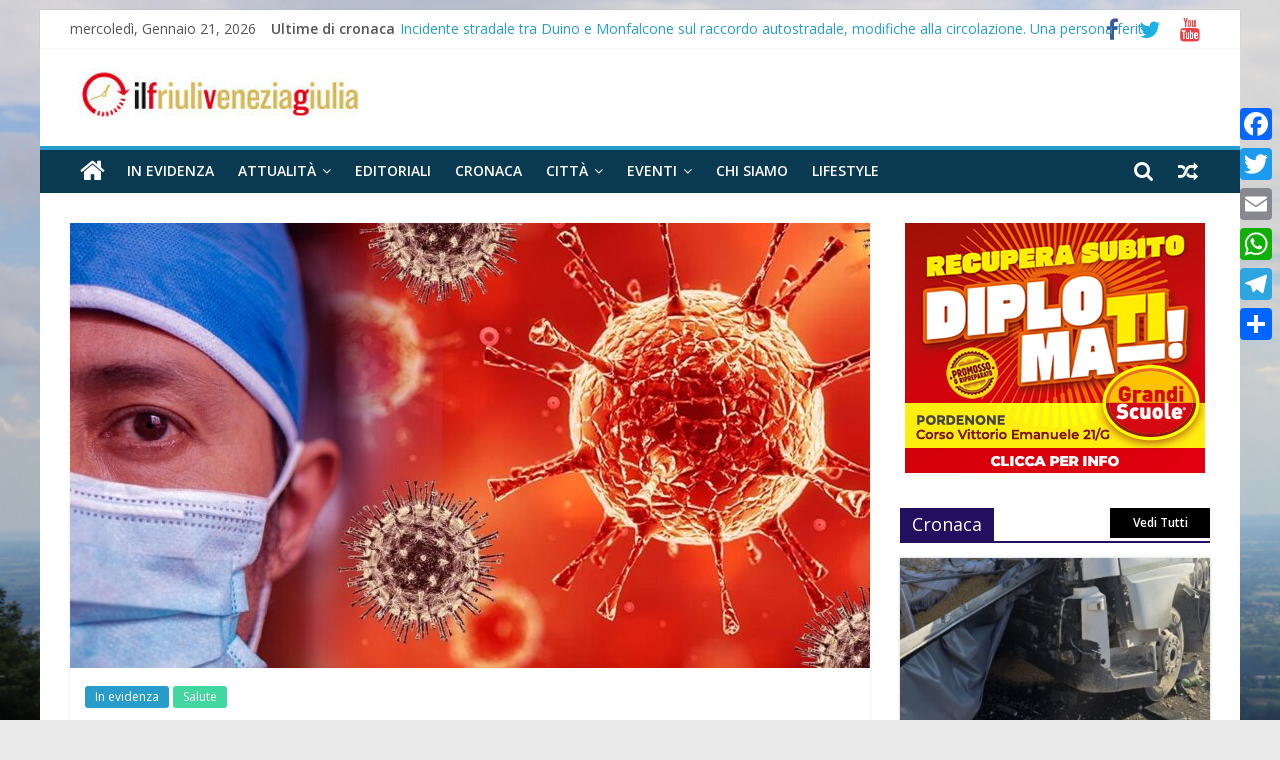

--- FILE ---
content_type: text/html; charset=UTF-8
request_url: https://www.ilfriuliveneziagiulia.it/aggiornamento-sul-covid-19-in-fvg-ancora-molte-vittime-tanti-gli-operatori-sanitari-contagiati/
body_size: 18442
content:
<!DOCTYPE html>
<html lang="it-IT">
<head>
	
			<meta charset="UTF-8" />
		<meta name="viewport" content="width=device-width, initial-scale=1">
		<link rel="profile" href="http://gmpg.org/xfn/11" />
		
	<!-- This site is optimized with the Yoast SEO plugin v18.2 - https://yoast.com/wordpress/plugins/seo/ -->
	<title>Aggiornamento sul Covid-19 in FVG: ancora molte vittime. Tanti gli operatori sanitari contagiati - Ilfriuliveneziagiulia</title>
	<meta name="robots" content="index, follow, max-snippet:-1, max-image-preview:large, max-video-preview:-1" />
	<link rel="canonical" href="https://www.ilfriuliveneziagiulia.it/aggiornamento-sul-covid-19-in-fvg-ancora-molte-vittime-tanti-gli-operatori-sanitari-contagiati/" />
	<meta property="og:locale" content="it_IT" />
	<meta property="og:type" content="article" />
	<meta property="og:title" content="Aggiornamento sul Covid-19 in FVG: ancora molte vittime. Tanti gli operatori sanitari contagiati - Ilfriuliveneziagiulia" />
	<meta property="og:description" content="Trieste &#8211; L&#8217;aggiornamento sulla situazione Covid-19 in Friuli Venezia Giulia: sono stati rilevati 779 nuovi contagi, pari all&#8217;8,12% dei 9594" />
	<meta property="og:url" content="https://www.ilfriuliveneziagiulia.it/aggiornamento-sul-covid-19-in-fvg-ancora-molte-vittime-tanti-gli-operatori-sanitari-contagiati/" />
	<meta property="og:site_name" content="Ilfriuliveneziagiulia" />
	<meta property="article:publisher" content="https://www.facebook.com/ilfriuliveneziagiulia.redazione/" />
	<meta property="article:published_time" content="2020-12-16T19:10:33+00:00" />
	<meta property="article:modified_time" content="2020-12-16T20:55:52+00:00" />
	<meta property="og:image" content="https://www.ilfriuliveneziagiulia.it/wp-content/uploads/2020/05/coronavirus-5028574_1280.jpg" />
	<meta property="og:image:width" content="1280" />
	<meta property="og:image:height" content="654" />
	<meta property="og:image:type" content="image/jpeg" />
	<meta name="twitter:card" content="summary" />
	<meta name="twitter:creator" content="@Ilfriulivenezia" />
	<meta name="twitter:site" content="@Ilfriulivenezia" />
	<meta name="twitter:label1" content="Scritto da" />
	<meta name="twitter:data1" content="redazione" />
	<meta name="twitter:label2" content="Tempo di lettura stimato" />
	<meta name="twitter:data2" content="2 minuti" />
	<script type="application/ld+json" class="yoast-schema-graph">{"@context":"https://schema.org","@graph":[{"@type":"Organization","@id":"https://www.ilfriuliveneziagiulia.it/#organization","name":"Studio Associato Comunicare","url":"https://www.ilfriuliveneziagiulia.it/","sameAs":["https://www.facebook.com/ilfriuliveneziagiulia.redazione/","https://www.youtube.com/channel/UCpnz9zbNt5Z0Fg-pWqgnquA","https://twitter.com/Ilfriulivenezia"],"logo":{"@type":"ImageObject","@id":"https://www.ilfriuliveneziagiulia.it/#logo","inLanguage":"it-IT","url":"https://www.ilfriuliveneziagiulia.it/wp-content/uploads/2018/04/logo43.jpeg","contentUrl":"https://www.ilfriuliveneziagiulia.it/wp-content/uploads/2018/04/logo43.jpeg","width":988,"height":506,"caption":"Studio Associato Comunicare"},"image":{"@id":"https://www.ilfriuliveneziagiulia.it/#logo"}},{"@type":"WebSite","@id":"https://www.ilfriuliveneziagiulia.it/#website","url":"https://www.ilfriuliveneziagiulia.it/","name":"Ilfriuliveneziagiulia","description":"Notizie dal Friuli Venezia Giulia","publisher":{"@id":"https://www.ilfriuliveneziagiulia.it/#organization"},"potentialAction":[{"@type":"SearchAction","target":{"@type":"EntryPoint","urlTemplate":"https://www.ilfriuliveneziagiulia.it/?s={search_term_string}"},"query-input":"required name=search_term_string"}],"inLanguage":"it-IT"},{"@type":"ImageObject","@id":"https://www.ilfriuliveneziagiulia.it/aggiornamento-sul-covid-19-in-fvg-ancora-molte-vittime-tanti-gli-operatori-sanitari-contagiati/#primaryimage","inLanguage":"it-IT","url":"https://www.ilfriuliveneziagiulia.it/wp-content/uploads/2020/05/coronavirus-5028574_1280.jpg","contentUrl":"https://www.ilfriuliveneziagiulia.it/wp-content/uploads/2020/05/coronavirus-5028574_1280.jpg","width":1280,"height":654},{"@type":"WebPage","@id":"https://www.ilfriuliveneziagiulia.it/aggiornamento-sul-covid-19-in-fvg-ancora-molte-vittime-tanti-gli-operatori-sanitari-contagiati/#webpage","url":"https://www.ilfriuliveneziagiulia.it/aggiornamento-sul-covid-19-in-fvg-ancora-molte-vittime-tanti-gli-operatori-sanitari-contagiati/","name":"Aggiornamento sul Covid-19 in FVG: ancora molte vittime. Tanti gli operatori sanitari contagiati - Ilfriuliveneziagiulia","isPartOf":{"@id":"https://www.ilfriuliveneziagiulia.it/#website"},"primaryImageOfPage":{"@id":"https://www.ilfriuliveneziagiulia.it/aggiornamento-sul-covid-19-in-fvg-ancora-molte-vittime-tanti-gli-operatori-sanitari-contagiati/#primaryimage"},"datePublished":"2020-12-16T19:10:33+00:00","dateModified":"2020-12-16T20:55:52+00:00","breadcrumb":{"@id":"https://www.ilfriuliveneziagiulia.it/aggiornamento-sul-covid-19-in-fvg-ancora-molte-vittime-tanti-gli-operatori-sanitari-contagiati/#breadcrumb"},"inLanguage":"it-IT","potentialAction":[{"@type":"ReadAction","target":["https://www.ilfriuliveneziagiulia.it/aggiornamento-sul-covid-19-in-fvg-ancora-molte-vittime-tanti-gli-operatori-sanitari-contagiati/"]}]},{"@type":"BreadcrumbList","@id":"https://www.ilfriuliveneziagiulia.it/aggiornamento-sul-covid-19-in-fvg-ancora-molte-vittime-tanti-gli-operatori-sanitari-contagiati/#breadcrumb","itemListElement":[{"@type":"ListItem","position":1,"name":"Home","item":"https://www.ilfriuliveneziagiulia.it/"},{"@type":"ListItem","position":2,"name":"Aggiornamento sul Covid-19 in FVG: ancora molte vittime. Tanti gli operatori sanitari contagiati"}]},{"@type":"Article","@id":"https://www.ilfriuliveneziagiulia.it/aggiornamento-sul-covid-19-in-fvg-ancora-molte-vittime-tanti-gli-operatori-sanitari-contagiati/#article","isPartOf":{"@id":"https://www.ilfriuliveneziagiulia.it/aggiornamento-sul-covid-19-in-fvg-ancora-molte-vittime-tanti-gli-operatori-sanitari-contagiati/#webpage"},"author":{"@id":"https://www.ilfriuliveneziagiulia.it/#/schema/person/b22008f910d30a5d27f288c0c2cb8583"},"headline":"Aggiornamento sul Covid-19 in FVG: ancora molte vittime. Tanti gli operatori sanitari contagiati","datePublished":"2020-12-16T19:10:33+00:00","dateModified":"2020-12-16T20:55:52+00:00","mainEntityOfPage":{"@id":"https://www.ilfriuliveneziagiulia.it/aggiornamento-sul-covid-19-in-fvg-ancora-molte-vittime-tanti-gli-operatori-sanitari-contagiati/#webpage"},"wordCount":369,"publisher":{"@id":"https://www.ilfriuliveneziagiulia.it/#organization"},"image":{"@id":"https://www.ilfriuliveneziagiulia.it/aggiornamento-sul-covid-19-in-fvg-ancora-molte-vittime-tanti-gli-operatori-sanitari-contagiati/#primaryimage"},"thumbnailUrl":"https://www.ilfriuliveneziagiulia.it/wp-content/uploads/2020/05/coronavirus-5028574_1280.jpg","keywords":["contagi","coronavirus","Covid-19","decessi","operatori sanitari","vittime"],"articleSection":["In evidenza","Salute"],"inLanguage":"it-IT"},{"@type":"Person","@id":"https://www.ilfriuliveneziagiulia.it/#/schema/person/b22008f910d30a5d27f288c0c2cb8583","name":"redazione","image":{"@type":"ImageObject","@id":"https://www.ilfriuliveneziagiulia.it/#personlogo","inLanguage":"it-IT","url":"https://secure.gravatar.com/avatar/494c62d9049e40545d732d7575d549e7?s=96&d=mm&r=g","contentUrl":"https://secure.gravatar.com/avatar/494c62d9049e40545d732d7575d549e7?s=96&d=mm&r=g","caption":"redazione"},"url":"https://www.ilfriuliveneziagiulia.it/author/admin/"}]}</script>
	<!-- / Yoast SEO plugin. -->


<link rel='dns-prefetch' href='//static.addtoany.com' />
<link rel='dns-prefetch' href='//fonts.googleapis.com' />
<link rel='dns-prefetch' href='//s.w.org' />
<link rel="alternate" type="application/rss+xml" title="Ilfriuliveneziagiulia &raquo; Feed" href="https://www.ilfriuliveneziagiulia.it/feed/" />
		<script type="text/javascript">
			window._wpemojiSettings = {"baseUrl":"https:\/\/s.w.org\/images\/core\/emoji\/13.0.1\/72x72\/","ext":".png","svgUrl":"https:\/\/s.w.org\/images\/core\/emoji\/13.0.1\/svg\/","svgExt":".svg","source":{"concatemoji":"https:\/\/www.ilfriuliveneziagiulia.it\/wp-includes\/js\/wp-emoji-release.min.js?ver=5.6.16"}};
			!function(e,a,t){var n,r,o,i=a.createElement("canvas"),p=i.getContext&&i.getContext("2d");function s(e,t){var a=String.fromCharCode;p.clearRect(0,0,i.width,i.height),p.fillText(a.apply(this,e),0,0);e=i.toDataURL();return p.clearRect(0,0,i.width,i.height),p.fillText(a.apply(this,t),0,0),e===i.toDataURL()}function c(e){var t=a.createElement("script");t.src=e,t.defer=t.type="text/javascript",a.getElementsByTagName("head")[0].appendChild(t)}for(o=Array("flag","emoji"),t.supports={everything:!0,everythingExceptFlag:!0},r=0;r<o.length;r++)t.supports[o[r]]=function(e){if(!p||!p.fillText)return!1;switch(p.textBaseline="top",p.font="600 32px Arial",e){case"flag":return s([127987,65039,8205,9895,65039],[127987,65039,8203,9895,65039])?!1:!s([55356,56826,55356,56819],[55356,56826,8203,55356,56819])&&!s([55356,57332,56128,56423,56128,56418,56128,56421,56128,56430,56128,56423,56128,56447],[55356,57332,8203,56128,56423,8203,56128,56418,8203,56128,56421,8203,56128,56430,8203,56128,56423,8203,56128,56447]);case"emoji":return!s([55357,56424,8205,55356,57212],[55357,56424,8203,55356,57212])}return!1}(o[r]),t.supports.everything=t.supports.everything&&t.supports[o[r]],"flag"!==o[r]&&(t.supports.everythingExceptFlag=t.supports.everythingExceptFlag&&t.supports[o[r]]);t.supports.everythingExceptFlag=t.supports.everythingExceptFlag&&!t.supports.flag,t.DOMReady=!1,t.readyCallback=function(){t.DOMReady=!0},t.supports.everything||(n=function(){t.readyCallback()},a.addEventListener?(a.addEventListener("DOMContentLoaded",n,!1),e.addEventListener("load",n,!1)):(e.attachEvent("onload",n),a.attachEvent("onreadystatechange",function(){"complete"===a.readyState&&t.readyCallback()})),(n=t.source||{}).concatemoji?c(n.concatemoji):n.wpemoji&&n.twemoji&&(c(n.twemoji),c(n.wpemoji)))}(window,document,window._wpemojiSettings);
		</script>
		<!-- ilfriuliveneziagiulia.it is managing ads with Advanced Ads --><script>
						advanced_ads_ready=function(){var fns=[],listener,doc=typeof document==="object"&&document,hack=doc&&doc.documentElement.doScroll,domContentLoaded="DOMContentLoaded",loaded=doc&&(hack?/^loaded|^c/:/^loaded|^i|^c/).test(doc.readyState);if(!loaded&&doc){listener=function(){doc.removeEventListener(domContentLoaded,listener);window.removeEventListener("load",listener);loaded=1;while(listener=fns.shift())listener()};doc.addEventListener(domContentLoaded,listener);window.addEventListener("load",listener)}return function(fn){loaded?setTimeout(fn,0):fns.push(fn)}}();
						</script>
		<style type="text/css">
img.wp-smiley,
img.emoji {
	display: inline !important;
	border: none !important;
	box-shadow: none !important;
	height: 1em !important;
	width: 1em !important;
	margin: 0 .07em !important;
	vertical-align: -0.1em !important;
	background: none !important;
	padding: 0 !important;
}
</style>
	<link rel='stylesheet' id='wp-block-library-css'  href='https://www.ilfriuliveneziagiulia.it/wp-includes/css/dist/block-library/style.min.css?ver=5.6.16' type='text/css' media='all' />
<link rel='stylesheet' id='wp-block-library-theme-css'  href='https://www.ilfriuliveneziagiulia.it/wp-includes/css/dist/block-library/theme.min.css?ver=5.6.16' type='text/css' media='all' />
<link rel='stylesheet' id='sow-carousel-basic-css'  href='https://www.ilfriuliveneziagiulia.it/wp-content/plugins/so-widgets-bundle/widgets/post-carousel/css/style.css?ver=1.17.11' type='text/css' media='all' />
<link rel='stylesheet' id='slick-css'  href='https://www.ilfriuliveneziagiulia.it/wp-content/plugins/so-widgets-bundle/css/lib/slick.css?ver=1.8.1' type='text/css' media='all' />
<link rel='stylesheet' id='sow-post-carousel-default-dc518c5042fc-css'  href='https://www.ilfriuliveneziagiulia.it/wp-content/uploads/siteorigin-widgets/sow-post-carousel-default-dc518c5042fc.css?ver=5.6.16' type='text/css' media='all' />
<link rel='stylesheet' id='sow-image-default-d6014b76747a-css'  href='https://www.ilfriuliveneziagiulia.it/wp-content/uploads/siteorigin-widgets/sow-image-default-d6014b76747a.css?ver=5.6.16' type='text/css' media='all' />
<link rel='stylesheet' id='spu-public-css-css'  href='https://www.ilfriuliveneziagiulia.it/wp-content/plugins/popups/public/assets/css/public.css?ver=1.9.3.8' type='text/css' media='all' />
<link rel='stylesheet' id='sidebar-login-css'  href='https://www.ilfriuliveneziagiulia.it/wp-content/plugins/sidebar-login/build/sidebar-login.css?ver=1613123232' type='text/css' media='all' />
<link rel='stylesheet' id='colormag_style-css'  href='https://www.ilfriuliveneziagiulia.it/wp-content/themes/colormag-pro/style.css?ver=3.0.9' type='text/css' media='all' />
<style id='colormag_style-inline-css' type='text/css'>
.footer-socket-wrapper{background-color:#006b96;}.footer-widgets-wrapper{background-color:#1875cc;}h1 ,h2, h3, h4, h5, h6{font-family:Open Sans Condensed;}h3{font-family:Open Sans;font-size:34px;}
</style>
<link rel='stylesheet' id='colormag-featured-image-popup-css-css'  href='https://www.ilfriuliveneziagiulia.it/wp-content/themes/colormag-pro/js/magnific-popup/magnific-popup.min.css?ver=3.0.9' type='text/css' media='all' />
<link rel='stylesheet' id='colormag-fontawesome-css'  href='https://www.ilfriuliveneziagiulia.it/wp-content/themes/colormag-pro/fontawesome/css/font-awesome.min.css?ver=3.0.9' type='text/css' media='all' />
<link rel='stylesheet' id='colormag_googlefonts-css'  href='//fonts.googleapis.com/css?family=Open+Sans%3A600%2Cregular%7COpen+Sans+Condensed%3Aregular&#038;subset=latin&#038;ver=3.0.9' type='text/css' media='all' />
<link rel='stylesheet' id='addtoany-css'  href='https://www.ilfriuliveneziagiulia.it/wp-content/plugins/add-to-any/addtoany.min.css?ver=1.16' type='text/css' media='all' />
<style id='addtoany-inline-css' type='text/css'>
@media screen and (max-width:980px){
.a2a_floating_style.a2a_vertical_style{display:none;}
}
</style>
<script type='text/javascript' id='addtoany-core-js-before'>
window.a2a_config=window.a2a_config||{};a2a_config.callbacks=[];a2a_config.overlays=[];a2a_config.templates={};a2a_localize = {
	Share: "Condividi",
	Save: "Salva",
	Subscribe: "Abbonati",
	Email: "Email",
	Bookmark: "Segnalibro",
	ShowAll: "espandi",
	ShowLess: "comprimi",
	FindServices: "Trova servizi",
	FindAnyServiceToAddTo: "Trova subito un servizio da aggiungere",
	PoweredBy: "Powered by",
	ShareViaEmail: "Condividi via email",
	SubscribeViaEmail: "Iscriviti via email",
	BookmarkInYourBrowser: "Aggiungi ai segnalibri",
	BookmarkInstructions: "Premi Ctrl+D o \u2318+D per mettere questa pagina nei preferiti",
	AddToYourFavorites: "Aggiungi ai favoriti",
	SendFromWebOrProgram: "Invia da qualsiasi indirizzo email o programma di posta elettronica",
	EmailProgram: "Programma di posta elettronica",
	More: "Di più&#8230;",
	ThanksForSharing: "Grazie per la condivisione!",
	ThanksForFollowing: "Thanks for following!"
};
</script>
<script type='text/javascript' defer src='https://static.addtoany.com/menu/page.js' id='addtoany-core-js'></script>
<script type='text/javascript' src='https://www.ilfriuliveneziagiulia.it/wp-includes/js/jquery/jquery.min.js?ver=3.5.1' id='jquery-core-js'></script>
<script type='text/javascript' src='https://www.ilfriuliveneziagiulia.it/wp-includes/js/jquery/jquery-migrate.min.js?ver=3.3.2' id='jquery-migrate-js'></script>
<script type='text/javascript' defer src='https://www.ilfriuliveneziagiulia.it/wp-content/plugins/add-to-any/addtoany.min.js?ver=1.1' id='addtoany-jquery-js'></script>
<script type='text/javascript' src='https://www.ilfriuliveneziagiulia.it/wp-content/plugins/so-widgets-bundle/js/lib/slick.min.js?ver=1.8.1' id='slick-js'></script>
<script type='text/javascript' id='advanced-ads-advanced-js-js-extra'>
/* <![CDATA[ */
var advads_options = {"blog_id":"1","privacy":{"enabled":true,"custom-cookie-name":"","custom-cookie-value":"","consent-method":"iab_tcf_20","state":"unknown"}};
/* ]]> */
</script>
<script type='text/javascript' src='https://www.ilfriuliveneziagiulia.it/wp-content/plugins/advanced-ads/public/assets/js/advanced.min.js?ver=1.24.1' id='advanced-ads-advanced-js-js'></script>
<!--[if lte IE 8]>
<script type='text/javascript' src='https://www.ilfriuliveneziagiulia.it/wp-content/themes/colormag-pro/js/html5shiv.min.js?ver=3.0.9' id='html5-js'></script>
<![endif]-->
<link rel="https://api.w.org/" href="https://www.ilfriuliveneziagiulia.it/wp-json/" /><link rel="alternate" type="application/json" href="https://www.ilfriuliveneziagiulia.it/wp-json/wp/v2/posts/27841" /><link rel="EditURI" type="application/rsd+xml" title="RSD" href="https://www.ilfriuliveneziagiulia.it/xmlrpc.php?rsd" />
<link rel="wlwmanifest" type="application/wlwmanifest+xml" href="https://www.ilfriuliveneziagiulia.it/wp-includes/wlwmanifest.xml" /> 
<meta name="generator" content="WordPress 5.6.16" />
<link rel='shortlink' href='https://www.ilfriuliveneziagiulia.it/?p=27841' />
<link rel="alternate" type="application/json+oembed" href="https://www.ilfriuliveneziagiulia.it/wp-json/oembed/1.0/embed?url=https%3A%2F%2Fwww.ilfriuliveneziagiulia.it%2Faggiornamento-sul-covid-19-in-fvg-ancora-molte-vittime-tanti-gli-operatori-sanitari-contagiati%2F" />
<link rel="alternate" type="text/xml+oembed" href="https://www.ilfriuliveneziagiulia.it/wp-json/oembed/1.0/embed?url=https%3A%2F%2Fwww.ilfriuliveneziagiulia.it%2Faggiornamento-sul-covid-19-in-fvg-ancora-molte-vittime-tanti-gli-operatori-sanitari-contagiati%2F&#038;format=xml" />
        <style type="text/css" id="pf-main-css">
            
				@media screen {
					.printfriendly {
						z-index: 1000; position: relative
					}
					.printfriendly a, .printfriendly a:link, .printfriendly a:visited, .printfriendly a:hover, .printfriendly a:active {
						font-weight: 600;
						cursor: pointer;
						text-decoration: none;
						border: none;
						-webkit-box-shadow: none;
						-moz-box-shadow: none;
						box-shadow: none;
						outline:none;
						font-size: 14px !important;
						color: #3AAA11 !important;
					}
					.printfriendly.pf-alignleft {
						float: left;
					}
					.printfriendly.pf-alignright {
						float: right;
					}
					.printfriendly.pf-aligncenter {
						justify-content: center;
						display: flex; align-items: center;
					}
				}

				.pf-button-img {
					border: none;
					-webkit-box-shadow: none;
					-moz-box-shadow: none;
					box-shadow: none;
					padding: 0;
					margin: 0;
					display: inline;
					vertical-align: middle;
				}

				img.pf-button-img + .pf-button-text {
					margin-left: 6px;
				}

				@media print {
					.printfriendly {
						display: none;
					}
				}
				        </style>

            
        <style type="text/css" id="pf-excerpt-styles">
          .pf-button.pf-button-excerpt {
              display: none;
           }
        </style>

            <!-- Analytics by WP Statistics v14.11.4 - https://wp-statistics.com -->
<style type="text/css" id="custom-background-css">
body.custom-background { background-image: url("https://www.ilfriuliveneziagiulia.it/wp-content/uploads/2017/03/sfondo_FVG.jpg"); background-position: center center; background-size: cover; background-repeat: no-repeat; background-attachment: fixed; }
</style>
	<link rel="icon" href="https://www.ilfriuliveneziagiulia.it/wp-content/uploads/2017/03/cropped-favicon_FVG-32x32.jpg" sizes="32x32" />
<link rel="icon" href="https://www.ilfriuliveneziagiulia.it/wp-content/uploads/2017/03/cropped-favicon_FVG-192x192.jpg" sizes="192x192" />
<link rel="apple-touch-icon" href="https://www.ilfriuliveneziagiulia.it/wp-content/uploads/2017/03/cropped-favicon_FVG-180x180.jpg" />
<meta name="msapplication-TileImage" content="https://www.ilfriuliveneziagiulia.it/wp-content/uploads/2017/03/cropped-favicon_FVG-270x270.jpg" />
		<style type="text/css" id="wp-custom-css">
			.main-navigation .sub-menu, .main-navigation .children {
  background-color: #093a51;
}
#site-navigation {
  background-color: #093a51;
}
#colophon .tg-upper-footer-widgets .widget {
  background-color: #093a51;
}
.widget_featured_posts .single-article {
  box-shadow: 0 0 3px 0 rgba(0, 0, 0, 0.2);
}

#colophon .widget ul li {
  border-bottom: 1px solid #929292;
}
#site-navigation {
  background-color: #093A51;
}

body.custom-background { background-image: url("https://www.ilfriuliveneziagiulia.it/wp-content/uploads/2017/03/sfondo_FVG.jpg");
}		</style>
			
</head>

<body class="post-template-default single single-post postid-27841 single-format-standard custom-background wp-custom-logo wp-embed-responsive  box-layout aa-prefix-ilfri-">

		<div id="page" class="hfeed site">
				<a class="skip-link screen-reader-text" href="#main">Skip to content</a>
				<header id="masthead" class="site-header clearfix ">
				<div id="header-text-nav-container" class="clearfix">
		
			<div class="news-bar">
				<div class="inner-wrap clearfix">
					
		<div class="date-in-header">
			mercoledì, Gennaio 21, 2026		</div>

		
		<div class="breaking-news">
			<strong class="breaking-news-latest">
				Ultime di cronaca			</strong>

			<ul class="newsticker">
									<li>
						<a href="https://www.ilfriuliveneziagiulia.it/incidente-stradale-tra-duino-e-monfalcone-sul-raccordo-autostradale-modifiche-alla-circolazione-una-persona-ferita/" title="Incidente stradale tra Duino e Monfalcone sul raccordo autostradale, modifiche alla circolazione. Una persona ferita">
							Incidente stradale tra Duino e Monfalcone sul raccordo autostradale, modifiche alla circolazione. Una persona ferita						</a>
					</li>
									<li>
						<a href="https://www.ilfriuliveneziagiulia.it/polizia-di-stato-rinforzi-in-regione-oltre-120-nuove-unita-in-prevalenza-per-le-frontiere/" title="Polizia di Stato, rinforzi in regione: oltre 120 nuove unità, in prevalenza per le frontiere">
							Polizia di Stato, rinforzi in regione: oltre 120 nuove unità, in prevalenza per le frontiere						</a>
					</li>
									<li>
						<a href="https://www.ilfriuliveneziagiulia.it/maxi-sequestro-di-cocaina-a-gorizia-oltre-110-chili-nascosti-in-un-camion-arrestato-lautista/" title="Maxi sequestro di cocaina a Gorizia: oltre 110 chili nascosti in un camion, arrestato l’autista">
							Maxi sequestro di cocaina a Gorizia: oltre 110 chili nascosti in un camion, arrestato l’autista						</a>
					</li>
									<li>
						<a href="https://www.ilfriuliveneziagiulia.it/capodanno-due-incidenti-stradali-con-8-feriti-a-trieste/" title="Capodanno, due incidenti stradali con 8 feriti a Trieste">
							Capodanno, due incidenti stradali con 8 feriti a Trieste						</a>
					</li>
									<li>
						<a href="https://www.ilfriuliveneziagiulia.it/petardo-gli-esplode-in-mano-amputate-cinque-dita-a-un-ragazzo-in-friuli/" title="Petardo gli esplode in mano, amputate cinque dita a un ragazzo in Friuli">
							Petardo gli esplode in mano, amputate cinque dita a un ragazzo in Friuli						</a>
					</li>
							</ul>
		</div>

		
		<div class="social-links clearfix">
			<ul>
				<li><a href="https://www.facebook.com/ilfriuliveneziagiulia.redazione/" target="_blank"><i class="fa fa-facebook"></i></a></li><li><a href="https://twitter.com/Ilfriulivenezia" target="_blank"><i class="fa fa-twitter"></i></a></li><li><a href="https://www.youtube.com/channel/UCpnz9zbNt5Z0Fg-pWqgnquA" target="_blank"><i class="fa fa-youtube"></i></a></li>			</ul>
		</div><!-- .social-links -->
						</div>
			</div>

			
		<div class="inner-wrap">
			<div id="header-text-nav-wrap" class="clearfix">

				<div id="header-left-section">
											<div id="header-logo-image">
							<a href="https://www.ilfriuliveneziagiulia.it/" class="custom-logo-link" rel="home"><img width="300" height="53" src="https://www.ilfriuliveneziagiulia.it/wp-content/uploads/2018/03/cropped-cropped-logo0011-1.jpg" class="custom-logo" alt="Ilfriuliveneziagiulia" srcset="https://www.ilfriuliveneziagiulia.it/wp-content/uploads/2018/03/cropped-cropped-logo0011-1.jpg 1x,https://www.ilfriuliveneziagiulia.it/wp-content/uploads/2019/06/cropped-logo-quad-4.png 2x" /></a>						</div><!-- #header-logo-image -->
						
					<div id="header-text" class="screen-reader-text">
													<h3 id="site-title">
								<a href="https://www.ilfriuliveneziagiulia.it/" title="Ilfriuliveneziagiulia" rel="home">Ilfriuliveneziagiulia</a>
							</h3>
						
													<p id="site-description">
								Notizie dal Friuli Venezia Giulia							</p><!-- #site-description -->
											</div><!-- #header-text -->
				</div><!-- #header-left-section -->

				<div id="header-right-section">
									</div><!-- #header-right-section -->

			</div><!-- #header-text-nav-wrap -->
		</div><!-- .inner-wrap -->

		
			<nav id="site-navigation" class="main-navigation clearfix">
				<div class="inner-wrap clearfix">
					
						<div class="home-icon">
							<a href="https://www.ilfriuliveneziagiulia.it/"
							   title="Ilfriuliveneziagiulia"
							>
								<i class="fa fa-home"></i>
							</a>
						</div>
					
											<div class="search-random-icons-container">
							
		<div class="random-post">
							<a href="https://www.ilfriuliveneziagiulia.it/due-morti-e-due-feriti-in-un-incidente-sulla4-dopo-il-nodo-di-palmanova/" title="Leggi un articolo casuale">
					<i class="fa fa-random"></i>
				</a>
					</div>

										<div class="top-search-wrap">
									<i class="fa fa-search search-top"></i>
									<div class="search-form-top">
										
<form action="https://www.ilfriuliveneziagiulia.it/" class="search-form searchform clearfix" method="get" role="search">

	<div class="search-wrap">
		<input type="search"
		       class="s field"
		       name="s"
		       value=""
		       placeholder="Cerca"
		/>

		<button class="search-icon" type="submit"></button>
	</div>

</form><!-- .searchform -->
									</div>
								</div>
													</div>
					
					<p class="menu-toggle"></p>
					<div class="menu-primary-container"><ul id="menu-primary-menu" class="menu"><li id="menu-item-11296" class="menu-item menu-item-type-taxonomy menu-item-object-category current-post-ancestor current-menu-parent current-post-parent menu-item-11296"><a href="https://www.ilfriuliveneziagiulia.it/category/in-evidenza/">In evidenza</a></li>
<li id="menu-item-235" class="menu-item menu-item-type-taxonomy menu-item-object-category menu-item-has-children menu-item-235"><a href="https://www.ilfriuliveneziagiulia.it/category/attualita/">Attualità</a>
<ul class="sub-menu">
	<li id="menu-item-13574" class="menu-item menu-item-type-taxonomy menu-item-object-category menu-item-13574"><a href="https://www.ilfriuliveneziagiulia.it/category/attualita/ambiente/">Ambiente</a></li>
	<li id="menu-item-372" class="menu-item menu-item-type-taxonomy menu-item-object-category menu-item-372"><a href="https://www.ilfriuliveneziagiulia.it/category/attualita/economia/">Economia</a></li>
	<li id="menu-item-58454" class="menu-item menu-item-type-taxonomy menu-item-object-category menu-item-58454"><a href="https://www.ilfriuliveneziagiulia.it/category/attualita/opinioni/">Opinioni</a></li>
	<li id="menu-item-41760" class="menu-item menu-item-type-taxonomy menu-item-object-category menu-item-41760"><a href="https://www.ilfriuliveneziagiulia.it/category/attualita/politica/">Politica</a></li>
	<li id="menu-item-23477" class="menu-item menu-item-type-taxonomy menu-item-object-category current-post-ancestor current-menu-parent current-post-parent menu-item-23477"><a href="https://www.ilfriuliveneziagiulia.it/category/salute/">Salute</a></li>
	<li id="menu-item-23663" class="menu-item menu-item-type-taxonomy menu-item-object-category menu-item-23663"><a href="https://www.ilfriuliveneziagiulia.it/category/scuola/">Scuola</a></li>
	<li id="menu-item-58936" class="menu-item menu-item-type-taxonomy menu-item-object-category menu-item-58936"><a href="https://www.ilfriuliveneziagiulia.it/category/attualita/tecnologia/">Tecnologia</a></li>
	<li id="menu-item-16958" class="menu-item menu-item-type-taxonomy menu-item-object-category menu-item-16958"><a href="https://www.ilfriuliveneziagiulia.it/category/viaggi/">Viaggi</a></li>
</ul>
</li>
<li id="menu-item-55799" class="menu-item menu-item-type-taxonomy menu-item-object-category menu-item-55799"><a href="https://www.ilfriuliveneziagiulia.it/category/attualita/editoriali/">Editoriali</a></li>
<li id="menu-item-316" class="menu-item menu-item-type-taxonomy menu-item-object-category menu-item-316"><a href="https://www.ilfriuliveneziagiulia.it/category/cronaca/">Cronaca</a></li>
<li id="menu-item-363" class="menu-item menu-item-type-taxonomy menu-item-object-category menu-item-has-children menu-item-363"><a href="https://www.ilfriuliveneziagiulia.it/category/citta/">Città</a>
<ul class="sub-menu">
	<li id="menu-item-370" class="menu-item menu-item-type-taxonomy menu-item-object-category menu-item-370"><a href="https://www.ilfriuliveneziagiulia.it/category/citta/trieste/">Trieste</a></li>
	<li id="menu-item-369" class="menu-item menu-item-type-taxonomy menu-item-object-category menu-item-369"><a href="https://www.ilfriuliveneziagiulia.it/category/citta/pordenone/">Pordenone</a></li>
	<li id="menu-item-371" class="menu-item menu-item-type-taxonomy menu-item-object-category menu-item-371"><a href="https://www.ilfriuliveneziagiulia.it/category/citta/udine/">Udine</a></li>
	<li id="menu-item-368" class="menu-item menu-item-type-taxonomy menu-item-object-category menu-item-368"><a href="https://www.ilfriuliveneziagiulia.it/category/citta/gorizia/">Gorizia</a></li>
</ul>
</li>
<li id="menu-item-404" class="menu-item menu-item-type-taxonomy menu-item-object-category menu-item-has-children menu-item-404"><a href="https://www.ilfriuliveneziagiulia.it/category/eventi/">Eventi</a>
<ul class="sub-menu">
	<li id="menu-item-317" class="menu-item menu-item-type-taxonomy menu-item-object-category menu-item-317"><a href="https://www.ilfriuliveneziagiulia.it/category/spettacoli/">Spettacoli</a></li>
	<li id="menu-item-318" class="menu-item menu-item-type-taxonomy menu-item-object-category menu-item-318"><a href="https://www.ilfriuliveneziagiulia.it/category/cultura/">Cultura</a></li>
	<li id="menu-item-54438" class="menu-item menu-item-type-taxonomy menu-item-object-category menu-item-54438"><a href="https://www.ilfriuliveneziagiulia.it/category/eventi/donne/">Donne</a></li>
	<li id="menu-item-59085" class="menu-item menu-item-type-taxonomy menu-item-object-category menu-item-59085"><a href="https://www.ilfriuliveneziagiulia.it/category/enogastronomia/">Enogastronomia</a></li>
	<li id="menu-item-577" class="menu-item menu-item-type-taxonomy menu-item-object-category menu-item-577"><a href="https://www.ilfriuliveneziagiulia.it/category/foto/">Foto</a></li>
	<li id="menu-item-36426" class="menu-item menu-item-type-taxonomy menu-item-object-category menu-item-36426"><a href="https://www.ilfriuliveneziagiulia.it/category/spettacoli/cinemondo/">Cinemondo</a></li>
</ul>
</li>
<li id="menu-item-367" class="menu-item menu-item-type-post_type menu-item-object-page menu-item-367"><a href="https://www.ilfriuliveneziagiulia.it/chi_siamo/">Chi siamo</a></li>
<li id="menu-item-27321" class="menu-item menu-item-type-taxonomy menu-item-object-category menu-item-27321"><a href="https://www.ilfriuliveneziagiulia.it/category/lifestyle/">Lifestyle</a></li>
</ul></div>
				</div>
			</nav>

					</div><!-- #header-text-nav-container -->
				</header><!-- #masthead -->
				<div id="main" class="clearfix">
				<div class="inner-wrap clearfix">
		
	
	<div id="primary">
		<div id="content" class="clearfix">

			
<article id="post-27841" class="post-27841 post type-post status-publish format-standard has-post-thumbnail hentry category-in-evidenza category-salute tag-contagi tag-coronavirus tag-covid-19 tag-decessi tag-operatori-sanitari tag-vittime">
	
	
				<div class="featured-image">
									<a href="https://www.ilfriuliveneziagiulia.it/wp-content/uploads/2020/05/coronavirus-5028574_1280.jpg" class="image-popup"><img width="800" height="445" src="https://www.ilfriuliveneziagiulia.it/wp-content/uploads/2020/05/coronavirus-5028574_1280-800x445.jpg" class="attachment-colormag-featured-image size-colormag-featured-image wp-post-image" alt="" loading="lazy" /></a>
								</div>

			
	<div class="article-content clearfix">

		<div class="above-entry-meta"><span class="cat-links"><a href="https://www.ilfriuliveneziagiulia.it/category/in-evidenza/"  rel="category tag">In evidenza</a>&nbsp;<a href="https://www.ilfriuliveneziagiulia.it/category/salute/" style="background:#42d6a0" rel="category tag">Salute</a>&nbsp;</span></div>
			<header class="entry-header">
				<h1 class="entry-title">
					Aggiornamento sul Covid-19 in FVG: ancora molte vittime. Tanti gli operatori sanitari contagiati				</h1>
			</header>

			<div class="below-entry-meta ">
			<span class="posted-on"><a href="https://www.ilfriuliveneziagiulia.it/aggiornamento-sul-covid-19-in-fvg-ancora-molte-vittime-tanti-gli-operatori-sanitari-contagiati/" title="9:10 pm" rel="bookmark"><i class="fa fa-calendar-o"></i> <time class="entry-date published" datetime="2020-12-16T21:10:33+02:00">Dicembre 16, 2020</time><time class="updated" datetime="2020-12-16T22:55:52+02:00">Dicembre 16, 2020</time></a></span>
			<span class="byline">
				<span class="author vcard">
					<i class="fa fa-user"></i>
					<a class="url fn n"
					   href="https://www.ilfriuliveneziagiulia.it/author/admin/"
					   title="redazione"
					>
						redazione					</a>
				</span>
			</span>

			
			<span class="tag-links"><i class="fa fa-tags"></i><a href="https://www.ilfriuliveneziagiulia.it/tag/contagi/" rel="tag">contagi</a>, <a href="https://www.ilfriuliveneziagiulia.it/tag/coronavirus/" rel="tag">coronavirus</a>, <a href="https://www.ilfriuliveneziagiulia.it/tag/covid-19/" rel="tag">Covid-19</a>, <a href="https://www.ilfriuliveneziagiulia.it/tag/decessi/" rel="tag">decessi</a>, <a href="https://www.ilfriuliveneziagiulia.it/tag/operatori-sanitari/" rel="tag">operatori sanitari</a>, <a href="https://www.ilfriuliveneziagiulia.it/tag/vittime/" rel="tag">vittime</a></span></div>
		<div class="entry-content clearfix">
			<div class="pf-content"><p>Trieste &#8211; L&#8217;aggiornamento sulla situazione Covid-19 in Friuli Venezia Giulia: sono stati rilevati 779 nuovi contagi, pari all&#8217;8,12% dei 9594 tamponi eseguiti.</p>
<p>Purtroppo si devono registrare 30 decessi da Covid-19, a cui si aggiungono altre 10 persone decedute tra il 25 novembre e il 14 dicembre.</p>
<p>Continuano a calare i ricoverati in terapia intensiva, oggi pari a 54, e quelli presenti in altri reparti che si attestano a 634. Diminuiscono anche le persone in isolamento, che risultano essere 13063.</p>
<p>Le persone risultate positive al virus in regione dall&#8217;inizio della pandemia ammontano in tutto a 42099, di cui: 9116 a Trieste, 18738 a Udine, 8705 a Pordenone e 5023 a Gorizia, alle quali si aggiungono 517 persone da fuori regione.</p>
<p>I casi attuali di infezione risultano essere 14360. I decessi complessivamente ammontano a 1339, con la seguente suddivisione territoriale: 410 a Trieste, 568 a Udine, 277 a Pordenone e 84 a Gorizia. I totalmente guariti sono 26400 e i clinicamente guariti 609.</p>
<p>Nelle residenze per anziani sono stati rilevati 23 casi di positività tra le persone ospitate nelle strutture regionali, mentre gli operatori sanitari risultati contagiati all&#8217;interno delle stesse strutture sono in totale 22.</p>
<p>Nell&#8217;ambito del Sistema sanitario regionale (Ssr) da registrare nell&#8217;Azienda sanitaria universitaria Friuli Centrale le positività al Covid di undici infermieri, un medico, sei Oss e un autista; nell&#8217;Azienda sanitaria universitaria Giuliano Isontina di due infermieri e un tecnico; nell&#8217;Azienda sanitaria Friuli Occidentale di un infermiere; al Burlo, un amministrativo.</p>
<p>Ed a proposito dei contagi nella sanità, una nota del sindacato degli infermieri Nursing Up denuncia che in Italia sono stati 80.985 gli operatori sanitari contagiati dallo scorso febbraio a oggi, di cui oltre 30mila solo nell’ultimo mese.</p>
<p>&#8220;Stando alle cifre dell’Istituto Superiore della Sanità &#8211; scrive il sindacato &#8211; e combinando con esse la percentuale Inail degli infermieri che si sono ammalati sulla base della totalità del comparto, ovvero il 45,7%, scopriamo tragicamente che solo negli ultimi 30 giorni si sono infettati oltre 30mila operatori sanitari. Di questi poco meno della metà sono infermieri. Ma il dato allarmante è il nostro report giornaliero: dall’11 dicembre al 15 dicembre risultano ben 3.259 operatori sanitari infetti in più, di cui circa 1.200 sono infermieri&#8221;.</p>
<p>&#8220;Questo significa che ancora oggi si ammalano circa 300 infermieri al giorno. Cifre la cui gravità non può passare in secondo piano&#8221;.</p>
<div class="printfriendly pf-button pf-button-content pf-alignleft">
                    <a href="#" rel="nofollow" onclick="window.print(); return false;" title="Printer Friendly, PDF & Email">
                    <img class="pf-button-img" src="https://cdn.printfriendly.com/buttons/printfriendly-pdf-email-button.png" alt="Print Friendly, PDF & Email" style="width: 170px;height: 24px;"  />
                    </a>
                </div></div><div class="addtoany_share_save_container addtoany_content addtoany_content_bottom"><div class="addtoany_header">Condividi</div><div class="a2a_kit a2a_kit_size_32 addtoany_list" data-a2a-url="https://www.ilfriuliveneziagiulia.it/aggiornamento-sul-covid-19-in-fvg-ancora-molte-vittime-tanti-gli-operatori-sanitari-contagiati/" data-a2a-title="Aggiornamento sul Covid-19 in FVG: ancora molte vittime. Tanti gli operatori sanitari contagiati"><a class="a2a_button_facebook" href="https://www.addtoany.com/add_to/facebook?linkurl=https%3A%2F%2Fwww.ilfriuliveneziagiulia.it%2Faggiornamento-sul-covid-19-in-fvg-ancora-molte-vittime-tanti-gli-operatori-sanitari-contagiati%2F&amp;linkname=Aggiornamento%20sul%20Covid-19%20in%20FVG%3A%20ancora%20molte%20vittime.%20Tanti%20gli%20operatori%20sanitari%20contagiati" title="Facebook" rel="nofollow noopener" target="_blank"></a><a class="a2a_button_twitter" href="https://www.addtoany.com/add_to/twitter?linkurl=https%3A%2F%2Fwww.ilfriuliveneziagiulia.it%2Faggiornamento-sul-covid-19-in-fvg-ancora-molte-vittime-tanti-gli-operatori-sanitari-contagiati%2F&amp;linkname=Aggiornamento%20sul%20Covid-19%20in%20FVG%3A%20ancora%20molte%20vittime.%20Tanti%20gli%20operatori%20sanitari%20contagiati" title="Twitter" rel="nofollow noopener" target="_blank"></a><a class="a2a_button_email" href="https://www.addtoany.com/add_to/email?linkurl=https%3A%2F%2Fwww.ilfriuliveneziagiulia.it%2Faggiornamento-sul-covid-19-in-fvg-ancora-molte-vittime-tanti-gli-operatori-sanitari-contagiati%2F&amp;linkname=Aggiornamento%20sul%20Covid-19%20in%20FVG%3A%20ancora%20molte%20vittime.%20Tanti%20gli%20operatori%20sanitari%20contagiati" title="Email" rel="nofollow noopener" target="_blank"></a><a class="a2a_button_whatsapp" href="https://www.addtoany.com/add_to/whatsapp?linkurl=https%3A%2F%2Fwww.ilfriuliveneziagiulia.it%2Faggiornamento-sul-covid-19-in-fvg-ancora-molte-vittime-tanti-gli-operatori-sanitari-contagiati%2F&amp;linkname=Aggiornamento%20sul%20Covid-19%20in%20FVG%3A%20ancora%20molte%20vittime.%20Tanti%20gli%20operatori%20sanitari%20contagiati" title="WhatsApp" rel="nofollow noopener" target="_blank"></a><a class="a2a_button_telegram" href="https://www.addtoany.com/add_to/telegram?linkurl=https%3A%2F%2Fwww.ilfriuliveneziagiulia.it%2Faggiornamento-sul-covid-19-in-fvg-ancora-molte-vittime-tanti-gli-operatori-sanitari-contagiati%2F&amp;linkname=Aggiornamento%20sul%20Covid-19%20in%20FVG%3A%20ancora%20molte%20vittime.%20Tanti%20gli%20operatori%20sanitari%20contagiati" title="Telegram" rel="nofollow noopener" target="_blank"></a><a class="a2a_button_facebook_like addtoany_special_service" data-layout="button" data-href="https://www.ilfriuliveneziagiulia.it/aggiornamento-sul-covid-19-in-fvg-ancora-molte-vittime-tanti-gli-operatori-sanitari-contagiati/"></a><a class="a2a_button_twitter_tweet addtoany_special_service" data-url="https://www.ilfriuliveneziagiulia.it/aggiornamento-sul-covid-19-in-fvg-ancora-molte-vittime-tanti-gli-operatori-sanitari-contagiati/" data-text="Aggiornamento sul Covid-19 in FVG: ancora molte vittime. Tanti gli operatori sanitari contagiati"></a><a class="a2a_dd addtoany_share_save addtoany_share" href="https://www.addtoany.com/share"></a></div></div>		</div>

			</div>

	</article>

			
			<ul class="default-wp-page clearfix">
				<li class="previous"><a href="https://www.ilfriuliveneziagiulia.it/presepe-di-sabbia-di-lignano-in-modalita-virtuale-in-attesa-di-tempi-migliori/" rel="prev"><span class="meta-nav">&larr;</span> Presepe di sabbia di Lignano in modalità virtuale, in attesa di tempi migliori</a></li>
				<li class="next"><a href="https://www.ilfriuliveneziagiulia.it/la-strategia-verde-della-giunta-regionale-prevede-anche-il-rinnovo-dello-sconto-carburanti/" rel="next">La strategia &#8220;verde&#8221; della Giunta regionale prevede anche il rinnovo dello sconto carburanti <span class="meta-nav">&rarr;</span></a></li>
			</ul>

			
	<div class="related-posts-wrapper style-one">

		<h4 class="related-posts-main-title">
			<i class="fa fa-thumbs-up"></i><span>Potrebbe anche interessarti</span>
		</h4>

		<div class="related-posts clearfix ">

							<div class="single-related-posts">

											<div class="related-posts-thumbnail">
							<a href="https://www.ilfriuliveneziagiulia.it/francesco-gabbani-lignano-sabbiadoro-unica-tappa-friuli-venezia-giulia/" title="Francesco Gabbani a Lignano Sabbiadoro: unica tappa in Friuli Venezia Giulia">
								<img width="390" height="205" src="https://www.ilfriuliveneziagiulia.it/wp-content/uploads/2017/07/Francesco-Gabbani_2-390x205.jpg" class="attachment-colormag-featured-post-medium size-colormag-featured-post-medium wp-post-image" alt="" loading="lazy" />							</a>
						</div>
					
					<div class="article-content">
						<h3 class="entry-title">
							<a href="https://www.ilfriuliveneziagiulia.it/francesco-gabbani-lignano-sabbiadoro-unica-tappa-friuli-venezia-giulia/" rel="bookmark" title="Francesco Gabbani a Lignano Sabbiadoro: unica tappa in Friuli Venezia Giulia">
								Francesco Gabbani a Lignano Sabbiadoro: unica tappa in Friuli Venezia Giulia							</a>
						</h3><!--/.post-title-->

						<div class="below-entry-meta ">
			<span class="posted-on"><a href="https://www.ilfriuliveneziagiulia.it/francesco-gabbani-lignano-sabbiadoro-unica-tappa-friuli-venezia-giulia/" title="3:20 pm" rel="bookmark"><i class="fa fa-calendar-o"></i> <time class="entry-date published updated" datetime="2017-07-07T15:20:33+02:00">Luglio 7, 2017</time></a></span>
			<span class="byline">
				<span class="author vcard">
					<i class="fa fa-user"></i>
					<a class="url fn n"
					   href="https://www.ilfriuliveneziagiulia.it/author/admin/"
					   title="redazione"
					>
						redazione					</a>
				</span>
			</span>

			
			</div>					</div>

				</div><!--/.related-->
							<div class="single-related-posts">

											<div class="related-posts-thumbnail">
							<a href="https://www.ilfriuliveneziagiulia.it/tutti-i-numeri-della-regione-nella-50a-edizione-dellannuario-statistico/" title="Tutti i numeri della Regione nella 50ª edizione dell’annuario statistico">
								<img width="390" height="205" src="https://www.ilfriuliveneziagiulia.it/wp-content/uploads/2019/12/annuario01-390x205.jpg" class="attachment-colormag-featured-post-medium size-colormag-featured-post-medium wp-post-image" alt="" loading="lazy" />							</a>
						</div>
					
					<div class="article-content">
						<h3 class="entry-title">
							<a href="https://www.ilfriuliveneziagiulia.it/tutti-i-numeri-della-regione-nella-50a-edizione-dellannuario-statistico/" rel="bookmark" title="Tutti i numeri della Regione nella 50ª edizione dell’annuario statistico">
								Tutti i numeri della Regione nella 50ª edizione dell’annuario statistico							</a>
						</h3><!--/.post-title-->

						<div class="below-entry-meta ">
			<span class="posted-on"><a href="https://www.ilfriuliveneziagiulia.it/tutti-i-numeri-della-regione-nella-50a-edizione-dellannuario-statistico/" title="9:46 pm" rel="bookmark"><i class="fa fa-calendar-o"></i> <time class="entry-date published" datetime="2019-12-10T21:46:53+02:00">Dicembre 10, 2019</time><time class="updated" datetime="2019-12-10T21:47:08+02:00">Dicembre 10, 2019</time></a></span>
			<span class="byline">
				<span class="author vcard">
					<i class="fa fa-user"></i>
					<a class="url fn n"
					   href="https://www.ilfriuliveneziagiulia.it/author/admin/"
					   title="redazione"
					>
						redazione					</a>
				</span>
			</span>

			
			</div>					</div>

				</div><!--/.related-->
							<div class="single-related-posts">

											<div class="related-posts-thumbnail">
							<a href="https://www.ilfriuliveneziagiulia.it/il-presidente-cinese-xi-jinping-a-roma-dal-21-al-23-marzo-in-vista-lettere-dintenti-per-la-nuova-via-della-seta/" title="Il presidente cinese Xi Jinping a Roma dal 21 al 23 marzo. In vista lettere d’intenti per la nuova Via della seta">
								<img width="390" height="205" src="https://www.ilfriuliveneziagiulia.it/wp-content/uploads/2019/03/Xi_Jinping-390x205.jpg" class="attachment-colormag-featured-post-medium size-colormag-featured-post-medium wp-post-image" alt="" loading="lazy" />							</a>
						</div>
					
					<div class="article-content">
						<h3 class="entry-title">
							<a href="https://www.ilfriuliveneziagiulia.it/il-presidente-cinese-xi-jinping-a-roma-dal-21-al-23-marzo-in-vista-lettere-dintenti-per-la-nuova-via-della-seta/" rel="bookmark" title="Il presidente cinese Xi Jinping a Roma dal 21 al 23 marzo. In vista lettere d’intenti per la nuova Via della seta">
								Il presidente cinese Xi Jinping a Roma dal 21 al 23 marzo. In vista lettere d’intenti per la nuova Via della seta							</a>
						</h3><!--/.post-title-->

						<div class="below-entry-meta ">
			<span class="posted-on"><a href="https://www.ilfriuliveneziagiulia.it/il-presidente-cinese-xi-jinping-a-roma-dal-21-al-23-marzo-in-vista-lettere-dintenti-per-la-nuova-via-della-seta/" title="1:43 pm" rel="bookmark"><i class="fa fa-calendar-o"></i> <time class="entry-date published" datetime="2019-03-19T13:43:04+02:00">Marzo 19, 2019</time><time class="updated" datetime="2019-03-21T19:27:57+02:00">Marzo 21, 2019</time></a></span>
			<span class="byline">
				<span class="author vcard">
					<i class="fa fa-user"></i>
					<a class="url fn n"
					   href="https://www.ilfriuliveneziagiulia.it/author/admin/"
					   title="redazione"
					>
						redazione					</a>
				</span>
			</span>

			
			</div>					</div>

				</div><!--/.related-->
							<div class="single-related-posts">

											<div class="related-posts-thumbnail">
							<a href="https://www.ilfriuliveneziagiulia.it/allungheria-350mila-mq-di-banchina-nel-porto-di-trieste-ne-fara-un-proprio-terminal-import-export/" title="All’Ungheria 350mila mq di banchina nel porto di Trieste. Ne farà un proprio terminal import-export">
								<img width="390" height="205" src="https://www.ilfriuliveneziagiulia.it/wp-content/uploads/2019/07/dagostino_Credits_Roberto-Pastrovicchio-390x205.jpg" class="attachment-colormag-featured-post-medium size-colormag-featured-post-medium wp-post-image" alt="" loading="lazy" />							</a>
						</div>
					
					<div class="article-content">
						<h3 class="entry-title">
							<a href="https://www.ilfriuliveneziagiulia.it/allungheria-350mila-mq-di-banchina-nel-porto-di-trieste-ne-fara-un-proprio-terminal-import-export/" rel="bookmark" title="All’Ungheria 350mila mq di banchina nel porto di Trieste. Ne farà un proprio terminal import-export">
								All’Ungheria 350mila mq di banchina nel porto di Trieste. Ne farà un proprio terminal import-export							</a>
						</h3><!--/.post-title-->

						<div class="below-entry-meta ">
			<span class="posted-on"><a href="https://www.ilfriuliveneziagiulia.it/allungheria-350mila-mq-di-banchina-nel-porto-di-trieste-ne-fara-un-proprio-terminal-import-export/" title="10:29 pm" rel="bookmark"><i class="fa fa-calendar-o"></i> <time class="entry-date published" datetime="2019-07-05T22:29:43+02:00">Luglio 5, 2019</time><time class="updated" datetime="2019-07-05T23:37:42+02:00">Luglio 5, 2019</time></a></span>
			<span class="byline">
				<span class="author vcard">
					<i class="fa fa-user"></i>
					<a class="url fn n"
					   href="https://www.ilfriuliveneziagiulia.it/author/admin/"
					   title="redazione"
					>
						redazione					</a>
				</span>
			</span>

			
			</div>					</div>

				</div><!--/.related-->
							<div class="single-related-posts">

											<div class="related-posts-thumbnail">
							<a href="https://www.ilfriuliveneziagiulia.it/celebrato-al-sacrario-di-redipuglia-il-giorno-dellunita-nazionale-e-delle-forze-armate/" title="Celebrato al Sacrario di Redipuglia il Giorno dell&#8217;Unità nazionale e delle forze armate">
								<img width="390" height="205" src="https://www.ilfriuliveneziagiulia.it/wp-content/uploads/2023/11/giornata-4-novembre-e1699117107362-390x205.jpg" class="attachment-colormag-featured-post-medium size-colormag-featured-post-medium wp-post-image" alt="" loading="lazy" />							</a>
						</div>
					
					<div class="article-content">
						<h3 class="entry-title">
							<a href="https://www.ilfriuliveneziagiulia.it/celebrato-al-sacrario-di-redipuglia-il-giorno-dellunita-nazionale-e-delle-forze-armate/" rel="bookmark" title="Celebrato al Sacrario di Redipuglia il Giorno dell&#8217;Unità nazionale e delle forze armate">
								Celebrato al Sacrario di Redipuglia il Giorno dell&#8217;Unità nazionale e delle forze armate							</a>
						</h3><!--/.post-title-->

						<div class="below-entry-meta ">
			<span class="posted-on"><a href="https://www.ilfriuliveneziagiulia.it/celebrato-al-sacrario-di-redipuglia-il-giorno-dellunita-nazionale-e-delle-forze-armate/" title="6:59 pm" rel="bookmark"><i class="fa fa-calendar-o"></i> <time class="entry-date published" datetime="2023-11-04T18:59:07+02:00">Novembre 4, 2023</time><time class="updated" datetime="2023-11-04T19:20:18+02:00">Novembre 4, 2023</time></a></span>
			<span class="byline">
				<span class="author vcard">
					<i class="fa fa-user"></i>
					<a class="url fn n"
					   href="https://www.ilfriuliveneziagiulia.it/author/admin/"
					   title="redazione"
					>
						redazione					</a>
				</span>
			</span>

			
			</div>					</div>

				</div><!--/.related-->
							<div class="single-related-posts">

											<div class="related-posts-thumbnail">
							<a href="https://www.ilfriuliveneziagiulia.it/i-giovani-dai-12-ai-18-anni-possono-vaccinarsi-anche-senza-prenotazione-in-vari-hub-sanitari-del-fvg/" title="I giovani dai 12 ai 18 anni possono vaccinarsi anche senza prenotazione in vari hub sanitari del FVG">
								<img width="390" height="205" src="https://www.ilfriuliveneziagiulia.it/wp-content/uploads/2021/05/vaccinazioni-covid-390x205.jpg" class="attachment-colormag-featured-post-medium size-colormag-featured-post-medium wp-post-image" alt="" loading="lazy" />							</a>
						</div>
					
					<div class="article-content">
						<h3 class="entry-title">
							<a href="https://www.ilfriuliveneziagiulia.it/i-giovani-dai-12-ai-18-anni-possono-vaccinarsi-anche-senza-prenotazione-in-vari-hub-sanitari-del-fvg/" rel="bookmark" title="I giovani dai 12 ai 18 anni possono vaccinarsi anche senza prenotazione in vari hub sanitari del FVG">
								I giovani dai 12 ai 18 anni possono vaccinarsi anche senza prenotazione in vari hub sanitari del FVG							</a>
						</h3><!--/.post-title-->

						<div class="below-entry-meta ">
			<span class="posted-on"><a href="https://www.ilfriuliveneziagiulia.it/i-giovani-dai-12-ai-18-anni-possono-vaccinarsi-anche-senza-prenotazione-in-vari-hub-sanitari-del-fvg/" title="11:06 am" rel="bookmark"><i class="fa fa-calendar-o"></i> <time class="entry-date published" datetime="2021-08-17T11:06:56+02:00">Agosto 17, 2021</time><time class="updated" datetime="2021-08-17T11:26:11+02:00">Agosto 17, 2021</time></a></span>
			<span class="byline">
				<span class="author vcard">
					<i class="fa fa-user"></i>
					<a class="url fn n"
					   href="https://www.ilfriuliveneziagiulia.it/author/admin/"
					   title="redazione"
					>
						redazione					</a>
				</span>
			</span>

			
			</div>					</div>

				</div><!--/.related-->
			
		</div><!--/.post-related-->

	</div>

			</div><!-- #content -->
	</div><!-- #primary -->


<div id="secondary">
	
	<aside id="colormag_300x250_advertisement_widget-69" class="widget widget_300x250_advertisement clearfix">
		<div class="advertisement_300x250">
			<div class="advertisement-content"><a href="http://ad.c-web.it/click?i=122965" class="single_ad_300x250" target="_blank" ><img src="https://www.ilfriuliveneziagiulia.it/wp-content/uploads/2025/09/300x250-grandi-scuole.jpg" width="300" height="250" alt=""></a></div>		</div>

		</aside><aside id="custom_html-3" class="widget_text widget widget_custom_html clearfix"><div class="textwidget custom-html-widget"><div id='div-gpt-ad-MPU1'></div></div></aside><aside id="colormag_default_news_widget-5" class="widget widget_default_news_colormag widget_featured_posts clearfix">
		<h3 class="widget-title" style="border-bottom-color:#230f60;"><span style="background-color:#230f60;">Cronaca</span><a href="https://www.ilfriuliveneziagiulia.it/category/cronaca/" class="view-all-link">Vedi Tutti</a></h3>
		<div class="default-news">
			
				<div class="single-article clearfix">
					<figure><a href="https://www.ilfriuliveneziagiulia.it/incidente-stradale-tra-duino-e-monfalcone-sul-raccordo-autostradale-modifiche-alla-circolazione-una-persona-ferita/" title="Incidente stradale tra Duino e Monfalcone sul raccordo autostradale, modifiche alla circolazione. Una persona ferita"><img width="390" height="205" src="https://www.ilfriuliveneziagiulia.it/wp-content/uploads/2026/01/incidente-duino-e1768824753555-390x205.jpg" class="attachment-colormag-featured-post-medium size-colormag-featured-post-medium wp-post-image" alt="Incidente stradale tra Duino e Monfalcone sul raccordo autostradale, modifiche alla circolazione. Una persona ferita" loading="lazy" title="Incidente stradale tra Duino e Monfalcone sul raccordo autostradale, modifiche alla circolazione. Una persona ferita" /></a></figure>					<div class="article-content">
						<div class="above-entry-meta"><span class="cat-links"><a href="https://www.ilfriuliveneziagiulia.it/category/cronaca/" style="background:#230f60" rel="category tag">Cronaca</a>&nbsp;<a href="https://www.ilfriuliveneziagiulia.it/category/citta/trieste/"  rel="category tag">Trieste</a>&nbsp;</span></div>		<h3 class="entry-title">
			<a href="https://www.ilfriuliveneziagiulia.it/incidente-stradale-tra-duino-e-monfalcone-sul-raccordo-autostradale-modifiche-alla-circolazione-una-persona-ferita/" title="Incidente stradale tra Duino e Monfalcone sul raccordo autostradale, modifiche alla circolazione. Una persona ferita">
				Incidente stradale tra Duino e Monfalcone sul raccordo autostradale, modifiche alla circolazione. Una persona ferita			</a>
		</h3>
		<div class="below-entry-meta "><span class="posted-on"><a href="https://www.ilfriuliveneziagiulia.it/incidente-stradale-tra-duino-e-monfalcone-sul-raccordo-autostradale-modifiche-alla-circolazione-una-persona-ferita/" title="2:13 pm" rel="bookmark"><i class="fa fa-calendar-o"></i> <time class="entry-date published" datetime="2026-01-19T14:13:08+02:00">Gennaio 19, 2026</time><time class="updated" datetime="2026-01-19T20:53:59+02:00">Gennaio 19, 2026</time></a></span>
		<span class="byline">
			<span class="author vcard">
				<i class="fa fa-user"></i>
				<a class="url fn n"
				   href="https://www.ilfriuliveneziagiulia.it/author/admin/"
				   title="redazione"
				>
					redazione				</a>
			</span>
		</span>

		
		</div>
						<div class="entry-content"><p>Trieste &#8211; Un incidente è avvenuto poco prima delle ore 12,00 di oggi, lunedì 19 gennaio nel tratto tra Duino</p>
<div class="printfriendly pf-button pf-button-excerpt pf-alignleft">
                    <a href="#" rel="nofollow" onclick="window.print(); return false;" title="Printer Friendly, PDF & Email">
                    <img class="pf-button-img" src="https://cdn.printfriendly.com/buttons/printfriendly-pdf-email-button.png" alt="Print Friendly, PDF & Email" style="width: 170px;height: 24px;"  />
                    </a>
                </div></div>
					</div>
				</div>

				
				<div class="single-article clearfix">
					<figure><a href="https://www.ilfriuliveneziagiulia.it/polizia-di-stato-rinforzi-in-regione-oltre-120-nuove-unita-in-prevalenza-per-le-frontiere/" title="Polizia di Stato, rinforzi in regione: oltre 120 nuove unità, in prevalenza per le frontiere"><img width="390" height="205" src="https://www.ilfriuliveneziagiulia.it/wp-content/uploads/2019/10/polizia-frontiera-tarvisio-390x205.jpg" class="attachment-colormag-featured-post-medium size-colormag-featured-post-medium wp-post-image" alt="Polizia di Stato, rinforzi in regione: oltre 120 nuove unità, in prevalenza per le frontiere" loading="lazy" title="Polizia di Stato, rinforzi in regione: oltre 120 nuove unità, in prevalenza per le frontiere" srcset="https://www.ilfriuliveneziagiulia.it/wp-content/uploads/2019/10/polizia-frontiera-tarvisio-390x205.jpg 390w, https://www.ilfriuliveneziagiulia.it/wp-content/uploads/2019/10/polizia-frontiera-tarvisio-300x157.jpg 300w, https://www.ilfriuliveneziagiulia.it/wp-content/uploads/2019/10/polizia-frontiera-tarvisio-768x401.jpg 768w, https://www.ilfriuliveneziagiulia.it/wp-content/uploads/2019/10/polizia-frontiera-tarvisio-1024x535.jpg 1024w, https://www.ilfriuliveneziagiulia.it/wp-content/uploads/2019/10/polizia-frontiera-tarvisio.jpg 1200w" sizes="(max-width: 390px) 100vw, 390px" /></a></figure>					<div class="article-content">
						<div class="above-entry-meta"><span class="cat-links"><a href="https://www.ilfriuliveneziagiulia.it/category/citta/"  rel="category tag">Città</a>&nbsp;<a href="https://www.ilfriuliveneziagiulia.it/category/cronaca/" style="background:#230f60" rel="category tag">Cronaca</a>&nbsp;<a href="https://www.ilfriuliveneziagiulia.it/category/citta/gorizia/" style="background:#bf5d2b" rel="category tag">Gorizia</a>&nbsp;<a href="https://www.ilfriuliveneziagiulia.it/category/in-evidenza/"  rel="category tag">In evidenza</a>&nbsp;<a href="https://www.ilfriuliveneziagiulia.it/category/citta/pordenone/" style="background:#aaaaaa" rel="category tag">Pordenone</a>&nbsp;<a href="https://www.ilfriuliveneziagiulia.it/category/citta/trieste/"  rel="category tag">Trieste</a>&nbsp;<a href="https://www.ilfriuliveneziagiulia.it/category/citta/udine/" style="background:#dd9933" rel="category tag">Udine</a>&nbsp;</span></div>		<h3 class="entry-title">
			<a href="https://www.ilfriuliveneziagiulia.it/polizia-di-stato-rinforzi-in-regione-oltre-120-nuove-unita-in-prevalenza-per-le-frontiere/" title="Polizia di Stato, rinforzi in regione: oltre 120 nuove unità, in prevalenza per le frontiere">
				Polizia di Stato, rinforzi in regione: oltre 120 nuove unità, in prevalenza per le frontiere			</a>
		</h3>
		<div class="below-entry-meta "><span class="posted-on"><a href="https://www.ilfriuliveneziagiulia.it/polizia-di-stato-rinforzi-in-regione-oltre-120-nuove-unita-in-prevalenza-per-le-frontiere/" title="3:29 pm" rel="bookmark"><i class="fa fa-calendar-o"></i> <time class="entry-date published updated" datetime="2026-01-13T15:29:49+02:00">Gennaio 13, 2026</time></a></span>
		<span class="byline">
			<span class="author vcard">
				<i class="fa fa-user"></i>
				<a class="url fn n"
				   href="https://www.ilfriuliveneziagiulia.it/author/admin/"
				   title="redazione"
				>
					redazione				</a>
			</span>
		</span>

		
		</div>
						<div class="entry-content"><p>FVG &#8211; La Polizia di Stato in Friuli Venezia Giulia si prepara a un significativo potenziamento degli organici nei primi</p>
<div class="printfriendly pf-button pf-button-excerpt pf-alignleft">
                    <a href="#" rel="nofollow" onclick="window.print(); return false;" title="Printer Friendly, PDF & Email">
                    <img class="pf-button-img" src="https://cdn.printfriendly.com/buttons/printfriendly-pdf-email-button.png" alt="Print Friendly, PDF & Email" style="width: 170px;height: 24px;"  />
                    </a>
                </div></div>
					</div>
				</div>

				
				<div class="single-article clearfix">
					<figure><a href="https://www.ilfriuliveneziagiulia.it/maxi-sequestro-di-cocaina-a-gorizia-oltre-110-chili-nascosti-in-un-camion-arrestato-lautista/" title="Maxi sequestro di cocaina a Gorizia: oltre 110 chili nascosti in un camion, arrestato l’autista"><img width="390" height="205" src="https://www.ilfriuliveneziagiulia.it/wp-content/uploads/2023/09/guardia-di-finanza-390x205.jpg" class="attachment-colormag-featured-post-medium size-colormag-featured-post-medium wp-post-image" alt="Maxi sequestro di cocaina a Gorizia: oltre 110 chili nascosti in un camion, arrestato l’autista" loading="lazy" title="Maxi sequestro di cocaina a Gorizia: oltre 110 chili nascosti in un camion, arrestato l’autista" /></a></figure>					<div class="article-content">
						<div class="above-entry-meta"><span class="cat-links"><a href="https://www.ilfriuliveneziagiulia.it/category/cronaca/" style="background:#230f60" rel="category tag">Cronaca</a>&nbsp;<a href="https://www.ilfriuliveneziagiulia.it/category/citta/gorizia/" style="background:#bf5d2b" rel="category tag">Gorizia</a>&nbsp;<a href="https://www.ilfriuliveneziagiulia.it/category/in-evidenza/"  rel="category tag">In evidenza</a>&nbsp;</span></div>		<h3 class="entry-title">
			<a href="https://www.ilfriuliveneziagiulia.it/maxi-sequestro-di-cocaina-a-gorizia-oltre-110-chili-nascosti-in-un-camion-arrestato-lautista/" title="Maxi sequestro di cocaina a Gorizia: oltre 110 chili nascosti in un camion, arrestato l’autista">
				Maxi sequestro di cocaina a Gorizia: oltre 110 chili nascosti in un camion, arrestato l’autista			</a>
		</h3>
		<div class="below-entry-meta "><span class="posted-on"><a href="https://www.ilfriuliveneziagiulia.it/maxi-sequestro-di-cocaina-a-gorizia-oltre-110-chili-nascosti-in-un-camion-arrestato-lautista/" title="4:37 pm" rel="bookmark"><i class="fa fa-calendar-o"></i> <time class="entry-date published" datetime="2026-01-05T16:37:04+02:00">Gennaio 5, 2026</time><time class="updated" datetime="2026-01-05T22:32:32+02:00">Gennaio 5, 2026</time></a></span>
		<span class="byline">
			<span class="author vcard">
				<i class="fa fa-user"></i>
				<a class="url fn n"
				   href="https://www.ilfriuliveneziagiulia.it/author/admin/"
				   title="redazione"
				>
					redazione				</a>
			</span>
		</span>

		
		</div>
						<div class="entry-content"><p>Gorizia – Oltre 110 chilogrammi di cocaina sono stati sequestrati dalla Guardia di Finanza di Gorizia nel corso di una</p>
<div class="printfriendly pf-button pf-button-excerpt pf-alignleft">
                    <a href="#" rel="nofollow" onclick="window.print(); return false;" title="Printer Friendly, PDF & Email">
                    <img class="pf-button-img" src="https://cdn.printfriendly.com/buttons/printfriendly-pdf-email-button.png" alt="Print Friendly, PDF & Email" style="width: 170px;height: 24px;"  />
                    </a>
                </div></div>
					</div>
				</div>

				
				<div class="single-article clearfix">
					<figure><a href="https://www.ilfriuliveneziagiulia.it/capodanno-due-incidenti-stradali-con-8-feriti-a-trieste/" title="Capodanno, due incidenti stradali con 8 feriti a Trieste"><img width="390" height="205" src="https://www.ilfriuliveneziagiulia.it/wp-content/uploads/2017/05/carabinieri-390x205.jpg" class="attachment-colormag-featured-post-medium size-colormag-featured-post-medium wp-post-image" alt="Capodanno, due incidenti stradali con 8 feriti a Trieste" loading="lazy" title="Capodanno, due incidenti stradali con 8 feriti a Trieste" /></a></figure>					<div class="article-content">
						<div class="above-entry-meta"><span class="cat-links"><a href="https://www.ilfriuliveneziagiulia.it/category/cronaca/" style="background:#230f60" rel="category tag">Cronaca</a>&nbsp;<a href="https://www.ilfriuliveneziagiulia.it/category/citta/trieste/"  rel="category tag">Trieste</a>&nbsp;</span></div>		<h3 class="entry-title">
			<a href="https://www.ilfriuliveneziagiulia.it/capodanno-due-incidenti-stradali-con-8-feriti-a-trieste/" title="Capodanno, due incidenti stradali con 8 feriti a Trieste">
				Capodanno, due incidenti stradali con 8 feriti a Trieste			</a>
		</h3>
		<div class="below-entry-meta "><span class="posted-on"><a href="https://www.ilfriuliveneziagiulia.it/capodanno-due-incidenti-stradali-con-8-feriti-a-trieste/" title="10:36 am" rel="bookmark"><i class="fa fa-calendar-o"></i> <time class="entry-date published" datetime="2026-01-02T10:36:13+02:00">Gennaio 2, 2026</time><time class="updated" datetime="2026-01-09T12:45:09+02:00">Gennaio 9, 2026</time></a></span>
		<span class="byline">
			<span class="author vcard">
				<i class="fa fa-user"></i>
				<a class="url fn n"
				   href="https://www.ilfriuliveneziagiulia.it/author/admin/"
				   title="redazione"
				>
					redazione				</a>
			</span>
		</span>

		
		</div>
						<div class="entry-content"><p>Trieste &#8211; Nella notte di Capodanno si sono verificati due incidenti stradali che hanno causato il ferimento di otto persone,</p>
<div class="printfriendly pf-button pf-button-excerpt pf-alignleft">
                    <a href="#" rel="nofollow" onclick="window.print(); return false;" title="Printer Friendly, PDF & Email">
                    <img class="pf-button-img" src="https://cdn.printfriendly.com/buttons/printfriendly-pdf-email-button.png" alt="Print Friendly, PDF & Email" style="width: 170px;height: 24px;"  />
                    </a>
                </div></div>
					</div>
				</div>

						</div>

		</aside><aside id="custom_html-4" class="widget_text widget widget_custom_html clearfix"><div class="textwidget custom-html-widget"><div id='div-gpt-ad-MPU2'></div></div></aside><aside id="colormag_default_news_widget-8" class="widget widget_default_news_colormag widget_featured_posts clearfix">
		<h3 class="widget-title" ><span >Eventi</span><a href="https://www.ilfriuliveneziagiulia.it/category/eventi/" class="view-all-link">Vedi Tutti</a></h3>
		<div class="default-news">
			
				<div class="single-article clearfix">
					<figure><a href="https://www.ilfriuliveneziagiulia.it/arte-e-genetica-un-viaggio-inedito-tra-capolavori-dellarte-e-diagnosi-molecolari/" title="&#8220;Arte e genetica&#8221;: Un viaggio inedito tra capolavori dell&#8217;arte e diagnosi molecolari"><img width="390" height="205" src="https://www.ilfriuliveneziagiulia.it/wp-content/uploads/2026/01/leggera-3-390x205.jpg" class="attachment-colormag-featured-post-medium size-colormag-featured-post-medium wp-post-image" alt="&#8220;Arte e genetica&#8221;: Un viaggio inedito tra capolavori dell&#8217;arte e diagnosi molecolari" loading="lazy" title="&#8220;Arte e genetica&#8221;: Un viaggio inedito tra capolavori dell&#8217;arte e diagnosi molecolari" /></a></figure>					<div class="article-content">
						<div class="above-entry-meta"><span class="cat-links"><a href="https://www.ilfriuliveneziagiulia.it/category/attualita/" style="background:#83b519" rel="category tag">Attualità</a>&nbsp;<a href="https://www.ilfriuliveneziagiulia.it/category/cultura/" style="background:#0e5270" rel="category tag">Cultura</a>&nbsp;<a href="https://www.ilfriuliveneziagiulia.it/category/eventi/"  rel="category tag">Eventi</a>&nbsp;<a href="https://www.ilfriuliveneziagiulia.it/category/citta/trieste/"  rel="category tag">Trieste</a>&nbsp;<a href="https://www.ilfriuliveneziagiulia.it/category/citta/udine/" style="background:#dd9933" rel="category tag">Udine</a>&nbsp;</span></div>		<h3 class="entry-title">
			<a href="https://www.ilfriuliveneziagiulia.it/arte-e-genetica-un-viaggio-inedito-tra-capolavori-dellarte-e-diagnosi-molecolari/" title="&#8220;Arte e genetica&#8221;: Un viaggio inedito tra capolavori dell&#8217;arte e diagnosi molecolari">
				&#8220;Arte e genetica&#8221;: Un viaggio inedito tra capolavori dell&#8217;arte e diagnosi molecolari			</a>
		</h3>
		<div class="below-entry-meta "><span class="posted-on"><a href="https://www.ilfriuliveneziagiulia.it/arte-e-genetica-un-viaggio-inedito-tra-capolavori-dellarte-e-diagnosi-molecolari/" title="8:05 pm" rel="bookmark"><i class="fa fa-calendar-o"></i> <time class="entry-date published" datetime="2026-01-20T20:05:32+02:00">Gennaio 20, 2026</time><time class="updated" datetime="2026-01-20T20:05:51+02:00">Gennaio 20, 2026</time></a></span>
		<span class="byline">
			<span class="author vcard">
				<i class="fa fa-user"></i>
				<a class="url fn n"
				   href="https://www.ilfriuliveneziagiulia.it/author/serenella-dorigo/"
				   title="Serenella Dorigo"
				>
					Serenella Dorigo				</a>
			</span>
		</span>

		
		</div>
						<div class="entry-content"><p>FVG &#8211; Un viaggio inedito tra capolavori dell&#8217;arte e diagnosi molecolari in sette appuntamenti che toccano tutte le province del</p>
<div class="printfriendly pf-button pf-button-excerpt pf-alignleft">
                    <a href="#" rel="nofollow" onclick="window.print(); return false;" title="Printer Friendly, PDF & Email">
                    <img class="pf-button-img" src="https://cdn.printfriendly.com/buttons/printfriendly-pdf-email-button.png" alt="Print Friendly, PDF & Email" style="width: 170px;height: 24px;"  />
                    </a>
                </div></div>
					</div>
				</div>

				
				<div class="single-article clearfix">
					<figure><a href="https://www.ilfriuliveneziagiulia.it/per-la-rassegna-in-corda-doppia-con-matteo-della-bordella-a-tolmezzo/" title="Per la rassegna “In corda doppia&#8221; con Matteo Della Bordella a Tolmezzo"><img width="390" height="205" src="https://www.ilfriuliveneziagiulia.it/wp-content/uploads/2026/01/1_Odyssea-Borealis-Groenlandia-390x205.jpg" class="attachment-colormag-featured-post-medium size-colormag-featured-post-medium wp-post-image" alt="Per la rassegna “In corda doppia&#8221; con Matteo Della Bordella a Tolmezzo" loading="lazy" title="Per la rassegna “In corda doppia&#8221; con Matteo Della Bordella a Tolmezzo" /></a></figure>					<div class="article-content">
						<div class="above-entry-meta"><span class="cat-links"><a href="https://www.ilfriuliveneziagiulia.it/category/attualita/ambiente/"  rel="category tag">Ambiente</a>&nbsp;<a href="https://www.ilfriuliveneziagiulia.it/category/attualita/" style="background:#83b519" rel="category tag">Attualità</a>&nbsp;<a href="https://www.ilfriuliveneziagiulia.it/category/cultura/" style="background:#0e5270" rel="category tag">Cultura</a>&nbsp;<a href="https://www.ilfriuliveneziagiulia.it/category/eventi/"  rel="category tag">Eventi</a>&nbsp;<a href="https://www.ilfriuliveneziagiulia.it/category/citta/udine/" style="background:#dd9933" rel="category tag">Udine</a>&nbsp;</span></div>		<h3 class="entry-title">
			<a href="https://www.ilfriuliveneziagiulia.it/per-la-rassegna-in-corda-doppia-con-matteo-della-bordella-a-tolmezzo/" title="Per la rassegna “In corda doppia&#8221; con Matteo Della Bordella a Tolmezzo">
				Per la rassegna “In corda doppia&#8221; con Matteo Della Bordella a Tolmezzo			</a>
		</h3>
		<div class="below-entry-meta "><span class="posted-on"><a href="https://www.ilfriuliveneziagiulia.it/per-la-rassegna-in-corda-doppia-con-matteo-della-bordella-a-tolmezzo/" title="7:47 pm" rel="bookmark"><i class="fa fa-calendar-o"></i> <time class="entry-date published" datetime="2026-01-20T19:47:58+02:00">Gennaio 20, 2026</time><time class="updated" datetime="2026-01-20T19:48:15+02:00">Gennaio 20, 2026</time></a></span>
		<span class="byline">
			<span class="author vcard">
				<i class="fa fa-user"></i>
				<a class="url fn n"
				   href="https://www.ilfriuliveneziagiulia.it/author/serenella-dorigo/"
				   title="Serenella Dorigo"
				>
					Serenella Dorigo				</a>
			</span>
		</span>

		
		</div>
						<div class="entry-content"><p>FVG &#8211; Nuovo appuntamento per la rassegna “In corda doppia”, ciclo di incontri culturali di&nbsp;Vicino/lontano mont&nbsp;e&nbsp;Leggimontagna, che vede protagoniste le</p>
<div class="printfriendly pf-button pf-button-excerpt pf-alignleft">
                    <a href="#" rel="nofollow" onclick="window.print(); return false;" title="Printer Friendly, PDF & Email">
                    <img class="pf-button-img" src="https://cdn.printfriendly.com/buttons/printfriendly-pdf-email-button.png" alt="Print Friendly, PDF & Email" style="width: 170px;height: 24px;"  />
                    </a>
                </div></div>
					</div>
				</div>

				
				<div class="single-article clearfix">
					<figure><a href="https://www.ilfriuliveneziagiulia.it/in-cammino-con-don-luciano-verso-pordenone-capitale-della-cultura-2027-continua-con-una-tetralogia-di-pubblicazioni-e-molto-altro-ancoracon-la/" title="&#8220;In cammino con don Luciano. Verso Pordenone Capitale della Cultura 2027&#8221; continua con una tetralogia di pubblicazioni e molto altro ancora"><img width="390" height="205" src="https://www.ilfriuliveneziagiulia.it/wp-content/uploads/2026/01/2017_2-390x205.jpg" class="attachment-colormag-featured-post-medium size-colormag-featured-post-medium wp-post-image" alt="&#8220;In cammino con don Luciano. Verso Pordenone Capitale della Cultura 2027&#8221; continua con una tetralogia di pubblicazioni e molto altro ancora" loading="lazy" title="&#8220;In cammino con don Luciano. Verso Pordenone Capitale della Cultura 2027&#8221; continua con una tetralogia di pubblicazioni e molto altro ancora" /></a></figure>					<div class="article-content">
						<div class="above-entry-meta"><span class="cat-links"><a href="https://www.ilfriuliveneziagiulia.it/category/attualita/" style="background:#83b519" rel="category tag">Attualità</a>&nbsp;<a href="https://www.ilfriuliveneziagiulia.it/category/cultura/" style="background:#0e5270" rel="category tag">Cultura</a>&nbsp;<a href="https://www.ilfriuliveneziagiulia.it/category/eventi/"  rel="category tag">Eventi</a>&nbsp;<a href="https://www.ilfriuliveneziagiulia.it/category/citta/pordenone/" style="background:#aaaaaa" rel="category tag">Pordenone</a>&nbsp;</span></div>		<h3 class="entry-title">
			<a href="https://www.ilfriuliveneziagiulia.it/in-cammino-con-don-luciano-verso-pordenone-capitale-della-cultura-2027-continua-con-una-tetralogia-di-pubblicazioni-e-molto-altro-ancoracon-la/" title="&#8220;In cammino con don Luciano. Verso Pordenone Capitale della Cultura 2027&#8221; continua con una tetralogia di pubblicazioni e molto altro ancora">
				&#8220;In cammino con don Luciano. Verso Pordenone Capitale della Cultura 2027&#8221; continua con una tetralogia di pubblicazioni e molto altro ancora			</a>
		</h3>
		<div class="below-entry-meta "><span class="posted-on"><a href="https://www.ilfriuliveneziagiulia.it/in-cammino-con-don-luciano-verso-pordenone-capitale-della-cultura-2027-continua-con-una-tetralogia-di-pubblicazioni-e-molto-altro-ancoracon-la/" title="7:23 pm" rel="bookmark"><i class="fa fa-calendar-o"></i> <time class="entry-date published" datetime="2026-01-20T19:23:17+02:00">Gennaio 20, 2026</time><time class="updated" datetime="2026-01-20T19:23:56+02:00">Gennaio 20, 2026</time></a></span>
		<span class="byline">
			<span class="author vcard">
				<i class="fa fa-user"></i>
				<a class="url fn n"
				   href="https://www.ilfriuliveneziagiulia.it/author/serenella-dorigo/"
				   title="Serenella Dorigo"
				>
					Serenella Dorigo				</a>
			</span>
		</span>

		
		</div>
						<div class="entry-content"><p>Pordenone –&nbsp;Pordenone e la cultura: un binomio inscritto nella vocazione del “secolo breve” della città, dove&nbsp;nel 1965 sorgeva una “Casa”</p>
<div class="printfriendly pf-button pf-button-excerpt pf-alignleft">
                    <a href="#" rel="nofollow" onclick="window.print(); return false;" title="Printer Friendly, PDF & Email">
                    <img class="pf-button-img" src="https://cdn.printfriendly.com/buttons/printfriendly-pdf-email-button.png" alt="Print Friendly, PDF & Email" style="width: 170px;height: 24px;"  />
                    </a>
                </div></div>
					</div>
				</div>

				
				<div class="single-article clearfix">
					<figure><a href="https://www.ilfriuliveneziagiulia.it/non-esistono-ragazzi-cattivi-don-claudio-burgio-a-udine-per-un-confronto-sul-disagio-giovanile/" title="“Non esistono ragazzi cattivi”: Don Claudio Burgio a Udine per un confronto sul disagio giovanile"><img width="390" height="205" src="https://www.ilfriuliveneziagiulia.it/wp-content/uploads/2026/01/Don-Claudio-©-Kayros-Music-390x205.jpg" class="attachment-colormag-featured-post-medium size-colormag-featured-post-medium wp-post-image" alt="“Non esistono ragazzi cattivi”: Don Claudio Burgio a Udine per un confronto sul disagio giovanile" loading="lazy" title="“Non esistono ragazzi cattivi”: Don Claudio Burgio a Udine per un confronto sul disagio giovanile" /></a></figure>					<div class="article-content">
						<div class="above-entry-meta"><span class="cat-links"><a href="https://www.ilfriuliveneziagiulia.it/category/attualita/" style="background:#83b519" rel="category tag">Attualità</a>&nbsp;<a href="https://www.ilfriuliveneziagiulia.it/category/eventi/"  rel="category tag">Eventi</a>&nbsp;<a href="https://www.ilfriuliveneziagiulia.it/category/scuola/"  rel="category tag">Scuola</a>&nbsp;<a href="https://www.ilfriuliveneziagiulia.it/category/citta/udine/" style="background:#dd9933" rel="category tag">Udine</a>&nbsp;</span></div>		<h3 class="entry-title">
			<a href="https://www.ilfriuliveneziagiulia.it/non-esistono-ragazzi-cattivi-don-claudio-burgio-a-udine-per-un-confronto-sul-disagio-giovanile/" title="“Non esistono ragazzi cattivi”: Don Claudio Burgio a Udine per un confronto sul disagio giovanile">
				“Non esistono ragazzi cattivi”: Don Claudio Burgio a Udine per un confronto sul disagio giovanile			</a>
		</h3>
		<div class="below-entry-meta "><span class="posted-on"><a href="https://www.ilfriuliveneziagiulia.it/non-esistono-ragazzi-cattivi-don-claudio-burgio-a-udine-per-un-confronto-sul-disagio-giovanile/" title="7:11 pm" rel="bookmark"><i class="fa fa-calendar-o"></i> <time class="entry-date published" datetime="2026-01-20T19:11:33+02:00">Gennaio 20, 2026</time><time class="updated" datetime="2026-01-20T19:12:12+02:00">Gennaio 20, 2026</time></a></span>
		<span class="byline">
			<span class="author vcard">
				<i class="fa fa-user"></i>
				<a class="url fn n"
				   href="https://www.ilfriuliveneziagiulia.it/author/serenella-dorigo/"
				   title="Serenella Dorigo"
				>
					Serenella Dorigo				</a>
			</span>
		</span>

		
		</div>
						<div class="entry-content"><p>Udine &#8211; Martedì 27 gennaio, alle ore 18.30 nell’Auditorium dell’Istituto Salesiano G. Bearzi (via Don Bosco 2), si terrà l’incontro</p>
<div class="printfriendly pf-button pf-button-excerpt pf-alignleft">
                    <a href="#" rel="nofollow" onclick="window.print(); return false;" title="Printer Friendly, PDF & Email">
                    <img class="pf-button-img" src="https://cdn.printfriendly.com/buttons/printfriendly-pdf-email-button.png" alt="Print Friendly, PDF & Email" style="width: 170px;height: 24px;"  />
                    </a>
                </div></div>
					</div>
				</div>

				
				<div class="single-article clearfix">
					<figure><a href="https://www.ilfriuliveneziagiulia.it/la-ministra-della-cultura-slovena-asta-vrecko-celebra-la-cooperazione-cinematografica-transfrontaliera-al-37-trieste-film-festival/" title="La ministra della Cultura slovena Asta Vrečko celebra la cooperazione cinematografica transfrontaliera al 37. Trieste Film Festival"><img width="390" height="205" src="https://www.ilfriuliveneziagiulia.it/wp-content/uploads/2026/01/da-sx-Nicoletta-Romeo-La-ministra-della-Cultura-slovena-Asta-Vrečko-al-37.-TSFF-390x205.png" class="attachment-colormag-featured-post-medium size-colormag-featured-post-medium wp-post-image" alt="La ministra della Cultura slovena Asta Vrečko celebra la cooperazione cinematografica transfrontaliera al 37. Trieste Film Festival" loading="lazy" title="La ministra della Cultura slovena Asta Vrečko celebra la cooperazione cinematografica transfrontaliera al 37. Trieste Film Festival" /></a></figure>					<div class="article-content">
						<div class="above-entry-meta"><span class="cat-links"><a href="https://www.ilfriuliveneziagiulia.it/category/cultura/" style="background:#0e5270" rel="category tag">Cultura</a>&nbsp;<a href="https://www.ilfriuliveneziagiulia.it/category/eventi/"  rel="category tag">Eventi</a>&nbsp;<a href="https://www.ilfriuliveneziagiulia.it/category/citta/trieste/"  rel="category tag">Trieste</a>&nbsp;</span></div>		<h3 class="entry-title">
			<a href="https://www.ilfriuliveneziagiulia.it/la-ministra-della-cultura-slovena-asta-vrecko-celebra-la-cooperazione-cinematografica-transfrontaliera-al-37-trieste-film-festival/" title="La ministra della Cultura slovena Asta Vrečko celebra la cooperazione cinematografica transfrontaliera al 37. Trieste Film Festival">
				La ministra della Cultura slovena Asta Vrečko celebra la cooperazione cinematografica transfrontaliera al 37. Trieste Film Festival			</a>
		</h3>
		<div class="below-entry-meta "><span class="posted-on"><a href="https://www.ilfriuliveneziagiulia.it/la-ministra-della-cultura-slovena-asta-vrecko-celebra-la-cooperazione-cinematografica-transfrontaliera-al-37-trieste-film-festival/" title="7:04 pm" rel="bookmark"><i class="fa fa-calendar-o"></i> <time class="entry-date published" datetime="2026-01-20T19:04:13+02:00">Gennaio 20, 2026</time><time class="updated" datetime="2026-01-20T19:04:46+02:00">Gennaio 20, 2026</time></a></span>
		<span class="byline">
			<span class="author vcard">
				<i class="fa fa-user"></i>
				<a class="url fn n"
				   href="https://www.ilfriuliveneziagiulia.it/author/serenella-dorigo/"
				   title="Serenella Dorigo"
				>
					Serenella Dorigo				</a>
			</span>
		</span>

		
		</div>
						<div class="entry-content"><p>Trieste &#8211; In occasione della 37^ edizione del Trieste Film Festival, un momento di grande valore simbolico ha suggellato il</p>
<div class="printfriendly pf-button pf-button-excerpt pf-alignleft">
                    <a href="#" rel="nofollow" onclick="window.print(); return false;" title="Printer Friendly, PDF & Email">
                    <img class="pf-button-img" src="https://cdn.printfriendly.com/buttons/printfriendly-pdf-email-button.png" alt="Print Friendly, PDF & Email" style="width: 170px;height: 24px;"  />
                    </a>
                </div></div>
					</div>
				</div>

						</div>

		</aside><aside id="colormag_300x250_advertisement_widget-20" class="widget widget_300x250_advertisement clearfix">
		<div class="advertisement_300x250">
			<div class="advertisement-content"><a href="https://www.fvjob.it/aziende" class="single_ad_300x250" target="_blank" rel="nofollow"><img src="https://www.ilfriuliveneziagiulia.it/wp-content/uploads/2021/01/fvjob-banner-300x250px-gennaio-2021-cerchi-personale.gif" width="300" height="250" alt=""></a></div>		</div>

		</aside><aside id="colormag_300x250_advertisement_widget-48" class="widget widget_300x250_advertisement clearfix">
		<div class="advertisement_300x250">
			<div class="advertisement-content"><a href="https://www.pordenoneoggi.it/category/necrologi/" class="single_ad_300x250" target="_blank" ><img src="https://www.ilfriuliveneziagiulia.it/wp-content/uploads/2019/09/banner-eternal.png" width="300" height="250" alt=""></a></div>		</div>

		</aside><aside id="colormag_300x250_advertisement_widget-67" class="widget widget_300x250_advertisement clearfix">
		<div class="advertisement_300x250">
					</div>

		</aside>
	</div>
		</div><!-- .inner-wrap -->
				</div><!-- #main -->
				<footer id="colophon" class="clearfix  ">
		
<div class="footer-widgets-wrapper">
	<div class="inner-wrap">
		<div class="footer-widgets-area clearfix">
			<div class="tg-upper-footer-widgets clearfix">
				<div class="footer_upper_widget_area tg-one-third">
					<aside id="sow-image-2" class="widget widget_sow-image clearfix"><div class="so-widget-sow-image so-widget-sow-image-default-d6014b76747a">
	<h3 class="widget-title"><span>Archivio ilfriuliveneziagiulia</span></h3>
<div class="sow-image-container">
<a href="https://archivio.ilfriuliveneziagiulia.it/" target="_blank" rel="noopener noreferrer" >	<img src="https://www.ilfriuliveneziagiulia.it/wp-content/uploads/2018/03/logo0011.jpg" width="300" height="53" sizes="(max-width: 300px) 100vw, 300px" title="Archivio ilfriuliveneziagiulia" alt="Archivio" 		class="so-widget-image"/>
</a></div>

</div></aside>				</div>
				<div class="footer_upper_widget_area tg-one-third">
					<aside id="text-4" class="widget widget_text clearfix"><h3 class="widget-title"><span>Su di noi</span></h3>			<div class="textwidget"><p><a href="https://www.ilfriuliveneziagiulia.it/chi_siamo/" target="_blank" rel="noopener">Chi siamo</a></p>
<p><a href="https://www.ilfriuliveneziagiulia.it/politica-di-privacy-e-informativa-cookies/" target="_blank" rel="noopener">Politica di privacy e informativa cookies</a></p>
</div>
		</aside>				</div>
				<div class="footer_upper_widget_area tg-one-third tg-one-third-last">
					<aside id="wp_sidebarlogin-2" class="widget widget_wp_sidebarlogin clearfix"><h3 class="widget-title"><span>Login</span></h3><div class="sidebar-login-form">
		<form name="loginform" id="loginform" action="https://www.ilfriuliveneziagiulia.it/wp-login.php" method="post">
			
			<p class="login-username">
				<label for="user_login">Nome utente</label>
				<input type="text" name="log" id="user_login" class="input" value="" size="20" />
			</p>
			<p class="login-password">
				<label for="user_pass">Password</label>
				<input type="password" name="pwd" id="user_pass" class="input" value="" size="20" />
			</p>
			
			<p class="login-remember"><label><input name="rememberme" type="checkbox" id="rememberme" value="forever" checked="checked" /> Ricordami</label></p>
			<p class="login-submit">
				<input type="submit" name="wp-submit" id="wp-submit" class="button button-primary" value="Log In" />
				<input type="hidden" name="redirect_to" value="https://www.ilfriuliveneziagiulia.it/wp-admin/post-new.php" />
			</p>
			
		</form><ul class="sidebar-login-links pagenav sidebar_login_links"><li class="lost_password-link"><a href="https://www.ilfriuliveneziagiulia.it/wp-login.php?action=lostpassword">Password persa</a></li></ul></div></aside>				</div>
			</div>

			<div class="tg-footer-main-widget">
				<div class="tg-first-footer-widget">
					<aside id="text-1" class="widget widget_text clearfix"><h3 class="widget-title"><span>Ilfriuliveneziagiulia</span></h3>			<div class="textwidget"><p><img src="https://www.ilfriuliveneziagiulia.it/wp-content/uploads/2017/02/ilfriuliveneziagiulia_logo-e1488194679223.png"><br />
Registrazione n. 42 del 23 maggio 2013 presso il Tribunale di Pordenone<br />
Iscrizione al ROC - Registro degli Operatori di Comunicazione n. 34564<br />
Direttore responsabile: Maurizio Pertegato.<br />
Capo redattore: Tiziana Melloni.<br />
In redazione: Serenella Dorigo, Piergiorgio Grizzo, Enrico Sgariboldi.<br />
Collabora: Studio Agorà.</p>
</div>
		</aside>				</div>
			</div>

			<div class="tg-footer-other-widgets">
				<div class="tg-second-footer-widget">
					<aside id="nav_menu-1" class="widget widget_nav_menu clearfix"><h3 class="widget-title"><span>Sponsor</span></h3><div class="menu-sponsor-container"><ul id="menu-sponsor" class="menu"><li id="menu-item-9948" class="menu-item menu-item-type-custom menu-item-object-custom menu-item-9948"><a href="http://www.palmanovaoutlet.it/it/home">Palmanova Outlet</a></li>
<li id="menu-item-292" class="menu-item menu-item-type-custom menu-item-object-custom menu-item-292"><a href="http://www.fierapordenone.it/">Fiera di Pordenone</a></li>
<li id="menu-item-293" class="menu-item menu-item-type-custom menu-item-object-custom menu-item-293"><a href="http://interportocentroingrosso.com/it/">Interporto Pordenone</a></li>
<li id="menu-item-297" class="menu-item menu-item-type-custom menu-item-object-custom menu-item-297"><a href="http://www.credit-agricole.it/">Banca Popolare FriulAdria &#8211; Crédit Agricole</a></li>
</ul></div></aside>				</div>
				<div class="tg-third-footer-widget">
					<aside id="nav_menu-2" class="widget widget_nav_menu clearfix"><h3 class="widget-title"><span>Link utili</span></h3><div class="menu-link-utili-container"><ul id="menu-link-utili" class="menu"><li id="menu-item-231" class="menu-item menu-item-type-custom menu-item-object-custom menu-item-231"><a href="http://www.regione.fvg.it/rafvg/cms/RAFVG/">Regione Friuli Venezia Giulia</a></li>
<li id="menu-item-232" class="menu-item menu-item-type-custom menu-item-object-custom menu-item-232"><a href="http://www.retecivica.trieste.it/">Comune di Trieste</a></li>
<li id="menu-item-233" class="menu-item menu-item-type-custom menu-item-object-custom menu-item-233"><a href="http://www.comune.udine.gov.it/index.php">Comune di Udine</a></li>
<li id="menu-item-234" class="menu-item menu-item-type-custom menu-item-object-custom menu-item-234"><a href="http://www.comune.pordenone.it/it">Comune di Pordenone</a></li>
<li id="menu-item-291" class="menu-item menu-item-type-custom menu-item-object-custom menu-item-291"><a href="http://www3.comune.gorizia.it/">Comune di Gorizia</a></li>
</ul></div></aside>				</div>
				<div class="tg-fourth-footer-widget">
					<aside id="text-2" class="widget widget_text clearfix"><h3 class="widget-title"><span>Contatti</span></h3>			<div class="textwidget"><ul>
<li>Editore Studio Associato ComunIcare</li>
<li>Via Meduna 26 &#8211; 33170 Pordenone</li>
<li>Cod. Fisc. e P. IVA: 01741890931</li>
<li><a href="mailto:redazione@ilfriuliveneziagiulia.it" target="_blank" rel="noopener">redazione@ilfriuliveneziagiulia.it</a></li>
<li><a href="mailto:fvgmultimedia@gmail.com" target="_blank" rel="noopener">fvgmultimedia@gmail.com</a></li>
<li><a href="http://www.studiocomunicare.com" target="_blank" rel="noopener">www.studiocomunicare.com</a></li>
<li><a href="mailto:studiocomunicare@studiocomunicare.com" target="_blank" rel="noopener">studiocomunicare@studiocomunicare.com</a></li>
</ul>
</div>
		</aside>				</div>
			</div>

			<div class="footer-full-width-sidebar inner-wrap clearfix">
							</div>
		</div>
	</div>
</div>
		<div class="footer-socket-wrapper clearfix">
			<div class="inner-wrap">
				<div class="footer-socket-area">
		
		<div class="footer-socket-right-section">
			
		<div class="social-links clearfix">
			<ul>
				<li><a href="https://www.facebook.com/ilfriuliveneziagiulia.redazione/" target="_blank"><i class="fa fa-facebook"></i></a></li><li><a href="https://twitter.com/Ilfriulivenezia" target="_blank"><i class="fa fa-twitter"></i></a></li><li><a href="https://www.youtube.com/channel/UCpnz9zbNt5Z0Fg-pWqgnquA" target="_blank"><i class="fa fa-youtube"></i></a></li>			</ul>
		</div><!-- .social-links -->
		
			<nav class="footer-menu clearfix">
							</nav>
		</div>

				<div class="footer-socket-left-section">
			<div class="copyright">Copyright &copy; 2026 <a href="https://www.ilfriuliveneziagiulia.it/" title="Ilfriuliveneziagiulia" ><span>Ilfriuliveneziagiulia</span></a>. All rights reserved.<br>Theme: <a href="https://themegrill.com/wordpress-themes/" target="_blank" title="ColorMag Pro" rel="nofollow"><span>ColorMag Pro</span></a> by ThemeGrill. Powered by <a href="http://wordpress.org" target="_blank" title="WordPress" rel="nofollow"><span>WordPress</span></a>.</div>		</div>
				</div><!-- .footer-socket-area -->
					</div><!-- .inner-wrap -->
		</div><!-- .footer-socket-wrapper -->
				</footer><!-- #colophon -->
					<a href="#masthead" id="scroll-up"><i class="fa fa-chevron-up"></i></a>
					</div><!-- #page -->
		<div class="a2a_kit a2a_kit_size_32 a2a_floating_style a2a_vertical_style" style="right:0px;top:100px;background-color:transparent"><a class="a2a_button_facebook" href="https://www.addtoany.com/add_to/facebook?linkurl=https%3A%2F%2Fwww.ilfriuliveneziagiulia.it%2Faggiornamento-sul-covid-19-in-fvg-ancora-molte-vittime-tanti-gli-operatori-sanitari-contagiati%2F&amp;linkname=Aggiornamento%20sul%20Covid-19%20in%20FVG%3A%20ancora%20molte%20vittime.%20Tanti%20gli%20operatori%20sanitari%20contagiati%20-%20Ilfriuliveneziagiulia" title="Facebook" rel="nofollow noopener" target="_blank"></a><a class="a2a_button_twitter" href="https://www.addtoany.com/add_to/twitter?linkurl=https%3A%2F%2Fwww.ilfriuliveneziagiulia.it%2Faggiornamento-sul-covid-19-in-fvg-ancora-molte-vittime-tanti-gli-operatori-sanitari-contagiati%2F&amp;linkname=Aggiornamento%20sul%20Covid-19%20in%20FVG%3A%20ancora%20molte%20vittime.%20Tanti%20gli%20operatori%20sanitari%20contagiati%20-%20Ilfriuliveneziagiulia" title="Twitter" rel="nofollow noopener" target="_blank"></a><a class="a2a_button_email" href="https://www.addtoany.com/add_to/email?linkurl=https%3A%2F%2Fwww.ilfriuliveneziagiulia.it%2Faggiornamento-sul-covid-19-in-fvg-ancora-molte-vittime-tanti-gli-operatori-sanitari-contagiati%2F&amp;linkname=Aggiornamento%20sul%20Covid-19%20in%20FVG%3A%20ancora%20molte%20vittime.%20Tanti%20gli%20operatori%20sanitari%20contagiati%20-%20Ilfriuliveneziagiulia" title="Email" rel="nofollow noopener" target="_blank"></a><a class="a2a_button_whatsapp" href="https://www.addtoany.com/add_to/whatsapp?linkurl=https%3A%2F%2Fwww.ilfriuliveneziagiulia.it%2Faggiornamento-sul-covid-19-in-fvg-ancora-molte-vittime-tanti-gli-operatori-sanitari-contagiati%2F&amp;linkname=Aggiornamento%20sul%20Covid-19%20in%20FVG%3A%20ancora%20molte%20vittime.%20Tanti%20gli%20operatori%20sanitari%20contagiati%20-%20Ilfriuliveneziagiulia" title="WhatsApp" rel="nofollow noopener" target="_blank"></a><a class="a2a_button_telegram" href="https://www.addtoany.com/add_to/telegram?linkurl=https%3A%2F%2Fwww.ilfriuliveneziagiulia.it%2Faggiornamento-sul-covid-19-in-fvg-ancora-molte-vittime-tanti-gli-operatori-sanitari-contagiati%2F&amp;linkname=Aggiornamento%20sul%20Covid-19%20in%20FVG%3A%20ancora%20molte%20vittime.%20Tanti%20gli%20operatori%20sanitari%20contagiati%20-%20Ilfriuliveneziagiulia" title="Telegram" rel="nofollow noopener" target="_blank"></a><a class="a2a_dd addtoany_share_save addtoany_share" href="https://www.addtoany.com/share"></a></div>     <script type="text/javascript" id="pf_script">
                      var pfHeaderImgUrl = '';
          var pfHeaderTagline = '';
          var pfdisableClickToDel = '0';
          var pfImagesSize = 'full-size';
          var pfImageDisplayStyle = 'right';
          var pfEncodeImages = '0';
          var pfShowHiddenContent  = '0';
          var pfDisableEmail = '0';
          var pfDisablePDF = '0';
          var pfDisablePrint = '0';

            
          var pfPlatform = 'WordPress';

        (function($){
            $(document).ready(function(){
                if($('.pf-button-content').length === 0){
                    $('style#pf-excerpt-styles').remove();
                }
            });
        })(jQuery);
        </script>
      <script defer src='https://cdn.printfriendly.com/printfriendly.js'></script>
            
            <script type='text/javascript' src='https://www.ilfriuliveneziagiulia.it/wp-content/plugins/so-widgets-bundle/widgets/post-carousel/js/carousel.min.js?ver=1.17.11' id='sow-carousel-basic-js'></script>
<script type='text/javascript' id='spu-public-js-extra'>
/* <![CDATA[ */
var spuvar = {"is_admin":"","disable_style":"","ajax_mode":"","ajax_url":"https:\/\/www.ilfriuliveneziagiulia.it\/wp-admin\/admin-ajax.php","ajax_mode_url":"https:\/\/www.ilfriuliveneziagiulia.it\/?spu_action=spu_load","pid":"27841","is_front_page":"","is_category":"","site_url":"https:\/\/www.ilfriuliveneziagiulia.it","is_archive":"","is_search":"","is_preview":"","seconds_confirmation_close":"5"};
var spuvar_social = [];
/* ]]> */
</script>
<script type='text/javascript' src='https://www.ilfriuliveneziagiulia.it/wp-content/plugins/popups/public/assets/js/public.js?ver=1.9.3.8' id='spu-public-js'></script>
<script type='text/javascript' src='https://www.ilfriuliveneziagiulia.it/wp-content/themes/colormag-pro/js/sticky/jquery.sticky.min.js?ver=3.0.9' id='colormag-sticky-menu-js'></script>
<script type='text/javascript' src='https://www.ilfriuliveneziagiulia.it/wp-content/themes/colormag-pro/js/news-ticker/jquery.newsTicker.min.js?ver=3.0.9' id='colormag-news-ticker-js'></script>
<script type='text/javascript' src='https://www.ilfriuliveneziagiulia.it/wp-content/themes/colormag-pro/js/magnific-popup/jquery.magnific-popup.min.js?ver=3.0.9' id='colormag-featured-image-popup-js'></script>
<script type='text/javascript' src='https://www.ilfriuliveneziagiulia.it/wp-content/themes/colormag-pro/js/navigation.min.js?ver=3.0.9' id='colormag-navigation-js'></script>
<script type='text/javascript' src='https://www.ilfriuliveneziagiulia.it/wp-content/themes/colormag-pro/js/fitvids/jquery.fitvids.min.js?ver=3.0.9' id='colormag-fitvids-js'></script>
<script type='text/javascript' src='https://www.ilfriuliveneziagiulia.it/wp-content/themes/colormag-pro/js/skip-link-focus-fix.min.js?ver=3.0.9' id='colormag-skip-link-focus-fix-js'></script>
<script type='text/javascript' id='colormag-custom-js-extra'>
/* <![CDATA[ */
var colormag_ticker_settings = {"breaking_news_slide_effect":"down","breaking_news_duration":"4000","breaking_news_speed":"1000"};
var colormag_load_more = {"tg_nonce":"bfd867ab68","ajax_url":"https:\/\/www.ilfriuliveneziagiulia.it\/wp-admin\/admin-ajax.php"};
/* ]]> */
</script>
<script type='text/javascript' src='https://www.ilfriuliveneziagiulia.it/wp-content/themes/colormag-pro/js/colormag-custom.min.js?ver=3.0.9' id='colormag-custom-js'></script>
<script type='text/javascript' id='colormag-loadmore-js-extra'>
/* <![CDATA[ */
var colormag_script_vars = {"no_more_posts":"Nessun altro articolo"};
/* ]]> */
</script>
<script type='text/javascript' src='https://www.ilfriuliveneziagiulia.it/wp-content/themes/colormag-pro/js/loadmore.min.js?ver=3.0.9' id='colormag-loadmore-js'></script>
<script type='text/javascript' src='https://www.ilfriuliveneziagiulia.it/wp-includes/js/wp-embed.min.js?ver=5.6.16' id='wp-embed-js'></script>
<script type='text/javascript' src='https://www.ilfriuliveneziagiulia.it/wp-includes/js/dist/vendor/wp-polyfill.min.js?ver=7.4.4' id='wp-polyfill-js'></script>
<script type='text/javascript' id='wp-polyfill-js-after'>
( 'fetch' in window ) || document.write( '<script src="https://www.ilfriuliveneziagiulia.it/wp-includes/js/dist/vendor/wp-polyfill-fetch.min.js?ver=3.0.0"></scr' + 'ipt>' );( document.contains ) || document.write( '<script src="https://www.ilfriuliveneziagiulia.it/wp-includes/js/dist/vendor/wp-polyfill-node-contains.min.js?ver=3.42.0"></scr' + 'ipt>' );( window.DOMRect ) || document.write( '<script src="https://www.ilfriuliveneziagiulia.it/wp-includes/js/dist/vendor/wp-polyfill-dom-rect.min.js?ver=3.42.0"></scr' + 'ipt>' );( window.URL && window.URL.prototype && window.URLSearchParams ) || document.write( '<script src="https://www.ilfriuliveneziagiulia.it/wp-includes/js/dist/vendor/wp-polyfill-url.min.js?ver=3.6.4"></scr' + 'ipt>' );( window.FormData && window.FormData.prototype.keys ) || document.write( '<script src="https://www.ilfriuliveneziagiulia.it/wp-includes/js/dist/vendor/wp-polyfill-formdata.min.js?ver=3.0.12"></scr' + 'ipt>' );( Element.prototype.matches && Element.prototype.closest ) || document.write( '<script src="https://www.ilfriuliveneziagiulia.it/wp-includes/js/dist/vendor/wp-polyfill-element-closest.min.js?ver=2.0.2"></scr' + 'ipt>' );
</script>
<script type='text/javascript' id='sidebar-login-js-extra'>
/* <![CDATA[ */
var sidebar_login_params = {"ajax_url":"\/wp-admin\/admin-ajax.php","force_ssl_admin":"1","is_ssl":"1","i18n_username_required":"Prego, inserisci il nome utente","i18n_password_required":"Prego, inserisci la password","error_class":"sidebar-login-error"};
/* ]]> */
</script>
<script type='text/javascript' src='https://www.ilfriuliveneziagiulia.it/wp-content/plugins/sidebar-login/build/frontend.js?ver=39f7653913319f945fb39a83c9a25003' id='sidebar-login-js'></script>
</body>
</html>
